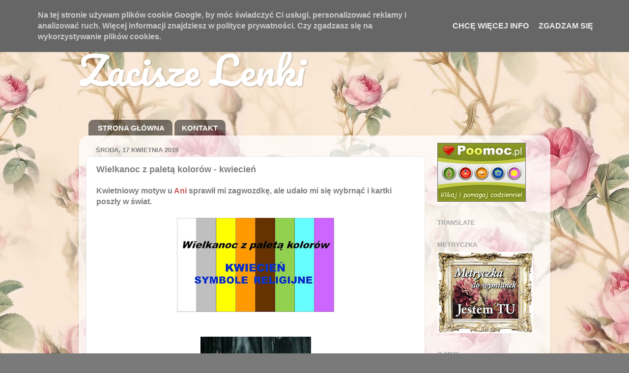

--- FILE ---
content_type: text/html; charset=UTF-8
request_url: https://zaciszelenki.blogspot.com/2019/04/wielkanoc-z-paleta-kolorow-kwiecien.html
body_size: 27208
content:
<!DOCTYPE html>
<html class='v2' dir='ltr' lang='pl' xmlns='http://www.w3.org/1999/xhtml' xmlns:b='http://www.google.com/2005/gml/b' xmlns:data='http://www.google.com/2005/gml/data' xmlns:expr='http://www.google.com/2005/gml/expr'>
<head>
<link href='https://www.blogger.com/static/v1/widgets/335934321-css_bundle_v2.css' rel='stylesheet' type='text/css'/>
<meta content='width=1100' name='viewport'/>
<meta content='text/html; charset=UTF-8' http-equiv='Content-Type'/>
<meta content='blogger' name='generator'/>
<link href='https://zaciszelenki.blogspot.com/favicon.ico' rel='icon' type='image/x-icon'/>
<link href='http://zaciszelenki.blogspot.com/2019/04/wielkanoc-z-paleta-kolorow-kwiecien.html' rel='canonical'/>
<link rel="alternate" type="application/atom+xml" title="Zacisze Lenki - Atom" href="https://zaciszelenki.blogspot.com/feeds/posts/default" />
<link rel="alternate" type="application/rss+xml" title="Zacisze Lenki - RSS" href="https://zaciszelenki.blogspot.com/feeds/posts/default?alt=rss" />
<link rel="service.post" type="application/atom+xml" title="Zacisze Lenki - Atom" href="https://www.blogger.com/feeds/4018960083784677060/posts/default" />

<link rel="alternate" type="application/atom+xml" title="Zacisze Lenki - Atom" href="https://zaciszelenki.blogspot.com/feeds/7583017599172184241/comments/default" />
<!--Can't find substitution for tag [blog.ieCssRetrofitLinks]-->
<link href='https://blogger.googleusercontent.com/img/b/R29vZ2xl/AVvXsEhdzMKnusXheoDQky8wt_we3yotR2kqzGn7wHdOtXqF1jvKD-7SvqRzIKZSJe87jjCcO4Pa_oMmHMRjbVQwweDGNIKsHE8k10nV-AOLW4wDaqOWArDSaisTxnY6GORF1tYesURQIN9Lwb4/s320/kwiecie%25C5%2584.JPG' rel='image_src'/>
<meta content='http://zaciszelenki.blogspot.com/2019/04/wielkanoc-z-paleta-kolorow-kwiecien.html' property='og:url'/>
<meta content='Wielkanoc z paletą kolorów - kwiecień' property='og:title'/>
<meta content='Kwietniowy motyw u  Ani  sprawił mi zagwozdkę, ale udało mi się wybrnąć i kartki poszły w świat.                                            ...' property='og:description'/>
<meta content='https://blogger.googleusercontent.com/img/b/R29vZ2xl/AVvXsEhdzMKnusXheoDQky8wt_we3yotR2kqzGn7wHdOtXqF1jvKD-7SvqRzIKZSJe87jjCcO4Pa_oMmHMRjbVQwweDGNIKsHE8k10nV-AOLW4wDaqOWArDSaisTxnY6GORF1tYesURQIN9Lwb4/w1200-h630-p-k-no-nu/kwiecie%25C5%2584.JPG' property='og:image'/>
<title>Zacisze Lenki: Wielkanoc z paletą kolorów - kwiecień</title>
<style type='text/css'>@font-face{font-family:'Pacifico';font-style:normal;font-weight:400;font-display:swap;src:url(//fonts.gstatic.com/s/pacifico/v23/FwZY7-Qmy14u9lezJ-6K6MmBp0u-zK4.woff2)format('woff2');unicode-range:U+0460-052F,U+1C80-1C8A,U+20B4,U+2DE0-2DFF,U+A640-A69F,U+FE2E-FE2F;}@font-face{font-family:'Pacifico';font-style:normal;font-weight:400;font-display:swap;src:url(//fonts.gstatic.com/s/pacifico/v23/FwZY7-Qmy14u9lezJ-6D6MmBp0u-zK4.woff2)format('woff2');unicode-range:U+0301,U+0400-045F,U+0490-0491,U+04B0-04B1,U+2116;}@font-face{font-family:'Pacifico';font-style:normal;font-weight:400;font-display:swap;src:url(//fonts.gstatic.com/s/pacifico/v23/FwZY7-Qmy14u9lezJ-6I6MmBp0u-zK4.woff2)format('woff2');unicode-range:U+0102-0103,U+0110-0111,U+0128-0129,U+0168-0169,U+01A0-01A1,U+01AF-01B0,U+0300-0301,U+0303-0304,U+0308-0309,U+0323,U+0329,U+1EA0-1EF9,U+20AB;}@font-face{font-family:'Pacifico';font-style:normal;font-weight:400;font-display:swap;src:url(//fonts.gstatic.com/s/pacifico/v23/FwZY7-Qmy14u9lezJ-6J6MmBp0u-zK4.woff2)format('woff2');unicode-range:U+0100-02BA,U+02BD-02C5,U+02C7-02CC,U+02CE-02D7,U+02DD-02FF,U+0304,U+0308,U+0329,U+1D00-1DBF,U+1E00-1E9F,U+1EF2-1EFF,U+2020,U+20A0-20AB,U+20AD-20C0,U+2113,U+2C60-2C7F,U+A720-A7FF;}@font-face{font-family:'Pacifico';font-style:normal;font-weight:400;font-display:swap;src:url(//fonts.gstatic.com/s/pacifico/v23/FwZY7-Qmy14u9lezJ-6H6MmBp0u-.woff2)format('woff2');unicode-range:U+0000-00FF,U+0131,U+0152-0153,U+02BB-02BC,U+02C6,U+02DA,U+02DC,U+0304,U+0308,U+0329,U+2000-206F,U+20AC,U+2122,U+2191,U+2193,U+2212,U+2215,U+FEFF,U+FFFD;}</style>
<style id='page-skin-1' type='text/css'><!--
/*-----------------------------------------------
Blogger Template Style
Name:     Picture Window
Designer: Blogger
URL:      www.blogger.com
----------------------------------------------- */
/* Content
----------------------------------------------- */
body {
font: normal bold 16px Arial, Tahoma, Helvetica, FreeSans, sans-serif;
color: #7d7d7d;
background: #7a7a7a url(https://blogger.googleusercontent.com/img/a/AVvXsEhJfWHUxMIPf_YLfhsoCAhGNdXmzYar34ivwFicxSZ1CrRDWPu99Cet8WFESXZd4c2LP7Yq2e15RRGHQ-lidUrysJVk-Q5OHwTxErLkSSluAque-0671aFtE7V4k-OVf9Kj6Sl8nSFK7OjlxV8FkHgSvGq3hAOo9zODVcRsUOtDrxNiFqijXDKddcSA=s1600) repeat scroll top left;
}
html body .region-inner {
min-width: 0;
max-width: 100%;
width: auto;
}
.content-outer {
font-size: 90%;
}
a:link {
text-decoration:none;
color: #c75656;
}
a:visited {
text-decoration:none;
color: #d78888;
}
a:hover {
text-decoration:underline;
color: #ff606d;
}
.content-outer {
background: transparent none repeat scroll top left;
-moz-border-radius: 0;
-webkit-border-radius: 0;
-goog-ms-border-radius: 0;
border-radius: 0;
-moz-box-shadow: 0 0 0 rgba(0, 0, 0, .15);
-webkit-box-shadow: 0 0 0 rgba(0, 0, 0, .15);
-goog-ms-box-shadow: 0 0 0 rgba(0, 0, 0, .15);
box-shadow: 0 0 0 rgba(0, 0, 0, .15);
margin: 20px auto;
}
.content-inner {
padding: 0;
}
/* Header
----------------------------------------------- */
.header-outer {
background: rgba(122,122,122,0) none repeat-x scroll top left;
_background-image: none;
color: #ffffff;
-moz-border-radius: 0;
-webkit-border-radius: 0;
-goog-ms-border-radius: 0;
border-radius: 0;
}
.Header img, .Header #header-inner {
-moz-border-radius: 0;
-webkit-border-radius: 0;
-goog-ms-border-radius: 0;
border-radius: 0;
}
.header-inner .Header .titlewrapper,
.header-inner .Header .descriptionwrapper {
padding-left: 0;
padding-right: 0;
}
.Header h1 {
font: normal normal 80px Pacifico;
text-shadow: 1px 1px 3px rgba(0, 0, 0, 0.3);
}
.Header h1 a {
color: #ffffff;
}
.Header .description {
font-size: 130%;
}
/* Tabs
----------------------------------------------- */
.tabs-inner {
margin: .5em 20px 0;
padding: 0;
}
.tabs-inner .section {
margin: 0;
}
.tabs-inner .widget ul {
padding: 0;
background: rgba(122,122,122,0) none repeat scroll bottom;
-moz-border-radius: 0;
-webkit-border-radius: 0;
-goog-ms-border-radius: 0;
border-radius: 0;
}
.tabs-inner .widget li {
border: none;
}
.tabs-inner .widget li a {
display: inline-block;
padding: .5em 1em;
margin-right: .25em;
color: #ffffff;
font: normal bold 15px Arial, Tahoma, Helvetica, FreeSans, sans-serif;
-moz-border-radius: 10px 10px 0 0;
-webkit-border-top-left-radius: 10px;
-webkit-border-top-right-radius: 10px;
-goog-ms-border-radius: 10px 10px 0 0;
border-radius: 10px 10px 0 0;
background: transparent url(https://resources.blogblog.com/blogblog/data/1kt/transparent/black50.png) repeat scroll top left;
border-right: 1px solid rgba(122,122,122,0);
}
.tabs-inner .widget li:first-child a {
padding-left: 1.25em;
-moz-border-radius-topleft: 10px;
-moz-border-radius-bottomleft: 0;
-webkit-border-top-left-radius: 10px;
-webkit-border-bottom-left-radius: 0;
-goog-ms-border-top-left-radius: 10px;
-goog-ms-border-bottom-left-radius: 0;
border-top-left-radius: 10px;
border-bottom-left-radius: 0;
}
.tabs-inner .widget li.selected a,
.tabs-inner .widget li a:hover {
position: relative;
z-index: 1;
background: rgba(122,122,122,0) url(https://resources.blogblog.com/blogblog/data/1kt/transparent/white80.png) repeat scroll bottom;
color: #336699;
-moz-box-shadow: 0 0 3px rgba(0, 0, 0, .15);
-webkit-box-shadow: 0 0 3px rgba(0, 0, 0, .15);
-goog-ms-box-shadow: 0 0 3px rgba(0, 0, 0, .15);
box-shadow: 0 0 3px rgba(0, 0, 0, .15);
}
/* Headings
----------------------------------------------- */
h2 {
font: bold normal 13px Arial, Tahoma, Helvetica, FreeSans, sans-serif;
text-transform: uppercase;
color: #a3a3a3;
margin: .5em 0;
}
/* Main
----------------------------------------------- */
.main-outer {
background: transparent url(https://resources.blogblog.com/blogblog/data/1kt/transparent/white80.png) repeat scroll top left;
-moz-border-radius: 20px 20px 0 0;
-webkit-border-top-left-radius: 20px;
-webkit-border-top-right-radius: 20px;
-webkit-border-bottom-left-radius: 0;
-webkit-border-bottom-right-radius: 0;
-goog-ms-border-radius: 20px 20px 0 0;
border-radius: 20px 20px 0 0;
-moz-box-shadow: 0 1px 3px rgba(0, 0, 0, .15);
-webkit-box-shadow: 0 1px 3px rgba(0, 0, 0, .15);
-goog-ms-box-shadow: 0 1px 3px rgba(0, 0, 0, .15);
box-shadow: 0 1px 3px rgba(0, 0, 0, .15);
}
.main-inner {
padding: 15px 20px 20px;
}
.main-inner .column-center-inner {
padding: 0 0;
}
.main-inner .column-left-inner {
padding-left: 0;
}
.main-inner .column-right-inner {
padding-right: 0;
}
/* Posts
----------------------------------------------- */
h3.post-title {
margin: 0;
font: normal bold 18px Arial, Tahoma, Helvetica, FreeSans, sans-serif;
}
.comments h4 {
margin: 1em 0 0;
font: normal bold 18px Arial, Tahoma, Helvetica, FreeSans, sans-serif;
}
.date-header span {
color: #7d7d7d;
}
.post-outer {
background-color: #ffffff;
border: solid 1px #e9e9e9;
-moz-border-radius: 5px;
-webkit-border-radius: 5px;
border-radius: 5px;
-goog-ms-border-radius: 5px;
padding: 15px 20px;
margin: 0 -20px 20px;
}
.post-body {
line-height: 1.4;
font-size: 110%;
position: relative;
}
.post-header {
margin: 0 0 1.5em;
color: #afafaf;
line-height: 1.6;
}
.post-footer {
margin: .5em 0 0;
color: #afafaf;
line-height: 1.6;
}
#blog-pager {
font-size: 140%
}
#comments .comment-author {
padding-top: 1.5em;
border-top: dashed 1px #ccc;
border-top: dashed 1px rgba(128, 128, 128, .5);
background-position: 0 1.5em;
}
#comments .comment-author:first-child {
padding-top: 0;
border-top: none;
}
.avatar-image-container {
margin: .2em 0 0;
}
/* Comments
----------------------------------------------- */
.comments .comments-content .icon.blog-author {
background-repeat: no-repeat;
background-image: url([data-uri]);
}
.comments .comments-content .loadmore a {
border-top: 1px solid #ff606d;
border-bottom: 1px solid #ff606d;
}
.comments .continue {
border-top: 2px solid #ff606d;
}
/* Widgets
----------------------------------------------- */
.widget ul, .widget #ArchiveList ul.flat {
padding: 0;
list-style: none;
}
.widget ul li, .widget #ArchiveList ul.flat li {
border-top: dashed 1px #ccc;
border-top: dashed 1px rgba(128, 128, 128, .5);
}
.widget ul li:first-child, .widget #ArchiveList ul.flat li:first-child {
border-top: none;
}
.widget .post-body ul {
list-style: disc;
}
.widget .post-body ul li {
border: none;
}
/* Footer
----------------------------------------------- */
.footer-outer {
color:#dadada;
background: transparent url(https://resources.blogblog.com/blogblog/data/1kt/transparent/black50.png) repeat scroll top left;
-moz-border-radius: 0 0 20px 20px;
-webkit-border-top-left-radius: 0;
-webkit-border-top-right-radius: 0;
-webkit-border-bottom-left-radius: 20px;
-webkit-border-bottom-right-radius: 20px;
-goog-ms-border-radius: 0 0 20px 20px;
border-radius: 0 0 20px 20px;
-moz-box-shadow: 0 1px 3px rgba(0, 0, 0, .15);
-webkit-box-shadow: 0 1px 3px rgba(0, 0, 0, .15);
-goog-ms-box-shadow: 0 1px 3px rgba(0, 0, 0, .15);
box-shadow: 0 1px 3px rgba(0, 0, 0, .15);
}
.footer-inner {
padding: 10px 20px 20px;
}
.footer-outer a {
color: #f2b2b9;
}
.footer-outer a:visited {
color: #f29c96;
}
.footer-outer a:hover {
color: #ff606d;
}
.footer-outer .widget h2 {
color: #bdbdbd;
}
/* Mobile
----------------------------------------------- */
html body.mobile {
height: auto;
}
html body.mobile {
min-height: 480px;
background-size: 100% auto;
}
.mobile .body-fauxcolumn-outer {
background: transparent none repeat scroll top left;
}
html .mobile .mobile-date-outer, html .mobile .blog-pager {
border-bottom: none;
background: transparent url(https://resources.blogblog.com/blogblog/data/1kt/transparent/white80.png) repeat scroll top left;
margin-bottom: 10px;
}
.mobile .date-outer {
background: transparent url(https://resources.blogblog.com/blogblog/data/1kt/transparent/white80.png) repeat scroll top left;
}
.mobile .header-outer, .mobile .main-outer,
.mobile .post-outer, .mobile .footer-outer {
-moz-border-radius: 0;
-webkit-border-radius: 0;
-goog-ms-border-radius: 0;
border-radius: 0;
}
.mobile .content-outer,
.mobile .main-outer,
.mobile .post-outer {
background: inherit;
border: none;
}
.mobile .content-outer {
font-size: 100%;
}
.mobile-link-button {
background-color: #c75656;
}
.mobile-link-button a:link, .mobile-link-button a:visited {
color: #ffffff;
}
.mobile-index-contents {
color: #7d7d7d;
}
.mobile .tabs-inner .PageList .widget-content {
background: rgba(122,122,122,0) url(https://resources.blogblog.com/blogblog/data/1kt/transparent/white80.png) repeat scroll bottom;
color: #336699;
}
.mobile .tabs-inner .PageList .widget-content .pagelist-arrow {
border-left: 1px solid rgba(122,122,122,0);
}

--></style>
<style id='template-skin-1' type='text/css'><!--
body {
min-width: 960px;
}
.content-outer, .content-fauxcolumn-outer, .region-inner {
min-width: 960px;
max-width: 960px;
_width: 960px;
}
.main-inner .columns {
padding-left: 0;
padding-right: 240px;
}
.main-inner .fauxcolumn-center-outer {
left: 0;
right: 240px;
/* IE6 does not respect left and right together */
_width: expression(this.parentNode.offsetWidth -
parseInt("0") -
parseInt("240px") + 'px');
}
.main-inner .fauxcolumn-left-outer {
width: 0;
}
.main-inner .fauxcolumn-right-outer {
width: 240px;
}
.main-inner .column-left-outer {
width: 0;
right: 100%;
margin-left: -0;
}
.main-inner .column-right-outer {
width: 240px;
margin-right: -240px;
}
#layout {
min-width: 0;
}
#layout .content-outer {
min-width: 0;
width: 800px;
}
#layout .region-inner {
min-width: 0;
width: auto;
}
body#layout div.add_widget {
padding: 8px;
}
body#layout div.add_widget a {
margin-left: 32px;
}
--></style>
<style>
    body {background-image:url(https\:\/\/blogger.googleusercontent.com\/img\/a\/AVvXsEhJfWHUxMIPf_YLfhsoCAhGNdXmzYar34ivwFicxSZ1CrRDWPu99Cet8WFESXZd4c2LP7Yq2e15RRGHQ-lidUrysJVk-Q5OHwTxErLkSSluAque-0671aFtE7V4k-OVf9Kj6Sl8nSFK7OjlxV8FkHgSvGq3hAOo9zODVcRsUOtDrxNiFqijXDKddcSA=s1600);}
    
@media (max-width: 200px) { body {background-image:url(https\:\/\/blogger.googleusercontent.com\/img\/a\/AVvXsEhJfWHUxMIPf_YLfhsoCAhGNdXmzYar34ivwFicxSZ1CrRDWPu99Cet8WFESXZd4c2LP7Yq2e15RRGHQ-lidUrysJVk-Q5OHwTxErLkSSluAque-0671aFtE7V4k-OVf9Kj6Sl8nSFK7OjlxV8FkHgSvGq3hAOo9zODVcRsUOtDrxNiFqijXDKddcSA=w200);}}
@media (max-width: 400px) and (min-width: 201px) { body {background-image:url(https\:\/\/blogger.googleusercontent.com\/img\/a\/AVvXsEhJfWHUxMIPf_YLfhsoCAhGNdXmzYar34ivwFicxSZ1CrRDWPu99Cet8WFESXZd4c2LP7Yq2e15RRGHQ-lidUrysJVk-Q5OHwTxErLkSSluAque-0671aFtE7V4k-OVf9Kj6Sl8nSFK7OjlxV8FkHgSvGq3hAOo9zODVcRsUOtDrxNiFqijXDKddcSA=w400);}}
@media (max-width: 800px) and (min-width: 401px) { body {background-image:url(https\:\/\/blogger.googleusercontent.com\/img\/a\/AVvXsEhJfWHUxMIPf_YLfhsoCAhGNdXmzYar34ivwFicxSZ1CrRDWPu99Cet8WFESXZd4c2LP7Yq2e15RRGHQ-lidUrysJVk-Q5OHwTxErLkSSluAque-0671aFtE7V4k-OVf9Kj6Sl8nSFK7OjlxV8FkHgSvGq3hAOo9zODVcRsUOtDrxNiFqijXDKddcSA=w800);}}
@media (max-width: 1200px) and (min-width: 801px) { body {background-image:url(https\:\/\/blogger.googleusercontent.com\/img\/a\/AVvXsEhJfWHUxMIPf_YLfhsoCAhGNdXmzYar34ivwFicxSZ1CrRDWPu99Cet8WFESXZd4c2LP7Yq2e15RRGHQ-lidUrysJVk-Q5OHwTxErLkSSluAque-0671aFtE7V4k-OVf9Kj6Sl8nSFK7OjlxV8FkHgSvGq3hAOo9zODVcRsUOtDrxNiFqijXDKddcSA=w1200);}}
/* Last tag covers anything over one higher than the previous max-size cap. */
@media (min-width: 1201px) { body {background-image:url(https\:\/\/blogger.googleusercontent.com\/img\/a\/AVvXsEhJfWHUxMIPf_YLfhsoCAhGNdXmzYar34ivwFicxSZ1CrRDWPu99Cet8WFESXZd4c2LP7Yq2e15RRGHQ-lidUrysJVk-Q5OHwTxErLkSSluAque-0671aFtE7V4k-OVf9Kj6Sl8nSFK7OjlxV8FkHgSvGq3hAOo9zODVcRsUOtDrxNiFqijXDKddcSA=w1600);}}
  </style>
<script defer='defer' src='/js/cookiechoices.js'></script>
<script>
//<![CDATA[
document.addEventListener('DOMContentLoaded', function(event) {window.cookieChoices && cookieChoices.showCookieConsentBar && cookieChoices.showCookieConsentBar(
(window.cookieOptions && cookieOptions.msg) || 'Na tej stronie używam plików cookie Google, by móc świadczyć Ci usługi, personalizować reklamy i analizować ruch. Więcej informacji znajdziesz w polityce prywatności. Czy zgadzasz się na wykorzystywanie plików cookies.',
(window.cookieOptions && cookieOptions.close) || 'Zgadzam się',
(window.cookieOptions && cookieOptions.learn) || 'Chcę więcej info',
(window.cookieOptions && cookieOptions.link) || 'https://www.blogger.com/go/blogspot-cookies');
    });
//]]>
  </script><link href='https://www.blogger.com/dyn-css/authorization.css?targetBlogID=4018960083784677060&amp;zx=002243df-d8e5-43aa-80eb-1a73e70a0c01' media='none' onload='if(media!=&#39;all&#39;)media=&#39;all&#39;' rel='stylesheet'/><noscript><link href='https://www.blogger.com/dyn-css/authorization.css?targetBlogID=4018960083784677060&amp;zx=002243df-d8e5-43aa-80eb-1a73e70a0c01' rel='stylesheet'/></noscript>
<meta name='google-adsense-platform-account' content='ca-host-pub-1556223355139109'/>
<meta name='google-adsense-platform-domain' content='blogspot.com'/>

</head>
<body class='loading variant-open'>
<div class='navbar section' id='navbar' name='Pasek nawigacyjny'><div class='widget Navbar' data-version='1' id='Navbar1'><script type="text/javascript">
    function setAttributeOnload(object, attribute, val) {
      if(window.addEventListener) {
        window.addEventListener('load',
          function(){ object[attribute] = val; }, false);
      } else {
        window.attachEvent('onload', function(){ object[attribute] = val; });
      }
    }
  </script>
<div id="navbar-iframe-container"></div>
<script type="text/javascript" src="https://apis.google.com/js/platform.js"></script>
<script type="text/javascript">
      gapi.load("gapi.iframes:gapi.iframes.style.bubble", function() {
        if (gapi.iframes && gapi.iframes.getContext) {
          gapi.iframes.getContext().openChild({
              url: 'https://www.blogger.com/navbar/4018960083784677060?po\x3d7583017599172184241\x26origin\x3dhttps://zaciszelenki.blogspot.com',
              where: document.getElementById("navbar-iframe-container"),
              id: "navbar-iframe"
          });
        }
      });
    </script><script type="text/javascript">
(function() {
var script = document.createElement('script');
script.type = 'text/javascript';
script.src = '//pagead2.googlesyndication.com/pagead/js/google_top_exp.js';
var head = document.getElementsByTagName('head')[0];
if (head) {
head.appendChild(script);
}})();
</script>
</div></div>
<div class='body-fauxcolumns'>
<div class='fauxcolumn-outer body-fauxcolumn-outer'>
<div class='cap-top'>
<div class='cap-left'></div>
<div class='cap-right'></div>
</div>
<div class='fauxborder-left'>
<div class='fauxborder-right'></div>
<div class='fauxcolumn-inner'>
</div>
</div>
<div class='cap-bottom'>
<div class='cap-left'></div>
<div class='cap-right'></div>
</div>
</div>
</div>
<div class='content'>
<div class='content-fauxcolumns'>
<div class='fauxcolumn-outer content-fauxcolumn-outer'>
<div class='cap-top'>
<div class='cap-left'></div>
<div class='cap-right'></div>
</div>
<div class='fauxborder-left'>
<div class='fauxborder-right'></div>
<div class='fauxcolumn-inner'>
</div>
</div>
<div class='cap-bottom'>
<div class='cap-left'></div>
<div class='cap-right'></div>
</div>
</div>
</div>
<div class='content-outer'>
<div class='content-cap-top cap-top'>
<div class='cap-left'></div>
<div class='cap-right'></div>
</div>
<div class='fauxborder-left content-fauxborder-left'>
<div class='fauxborder-right content-fauxborder-right'></div>
<div class='content-inner'>
<header>
<div class='header-outer'>
<div class='header-cap-top cap-top'>
<div class='cap-left'></div>
<div class='cap-right'></div>
</div>
<div class='fauxborder-left header-fauxborder-left'>
<div class='fauxborder-right header-fauxborder-right'></div>
<div class='region-inner header-inner'>
<div class='header section' id='header' name='Nagłówek'><div class='widget Header' data-version='1' id='Header1'>
<div id='header-inner'>
<div class='titlewrapper'>
<h1 class='title'>
<a href='https://zaciszelenki.blogspot.com/'>
Zacisze Lenki
</a>
</h1>
</div>
<div class='descriptionwrapper'>
<p class='description'><span>
</span></p>
</div>
</div>
</div></div>
</div>
</div>
<div class='header-cap-bottom cap-bottom'>
<div class='cap-left'></div>
<div class='cap-right'></div>
</div>
</div>
</header>
<div class='tabs-outer'>
<div class='tabs-cap-top cap-top'>
<div class='cap-left'></div>
<div class='cap-right'></div>
</div>
<div class='fauxborder-left tabs-fauxborder-left'>
<div class='fauxborder-right tabs-fauxborder-right'></div>
<div class='region-inner tabs-inner'>
<div class='tabs section' id='crosscol' name='Wszystkie kolumny'><div class='widget PageList' data-version='1' id='PageList1'>
<h2>Strony</h2>
<div class='widget-content'>
<ul>
<li>
<a href='https://zaciszelenki.blogspot.com/'>STRONA GŁÓWNA</a>
</li>
<li>
<a href='https://zaciszelenki.blogspot.com/p/kontakt.html'>KONTAKT</a>
</li>
</ul>
<div class='clear'></div>
</div>
</div></div>
<div class='tabs no-items section' id='crosscol-overflow' name='Cross-Column 2'></div>
</div>
</div>
<div class='tabs-cap-bottom cap-bottom'>
<div class='cap-left'></div>
<div class='cap-right'></div>
</div>
</div>
<div class='main-outer'>
<div class='main-cap-top cap-top'>
<div class='cap-left'></div>
<div class='cap-right'></div>
</div>
<div class='fauxborder-left main-fauxborder-left'>
<div class='fauxborder-right main-fauxborder-right'></div>
<div class='region-inner main-inner'>
<div class='columns fauxcolumns'>
<div class='fauxcolumn-outer fauxcolumn-center-outer'>
<div class='cap-top'>
<div class='cap-left'></div>
<div class='cap-right'></div>
</div>
<div class='fauxborder-left'>
<div class='fauxborder-right'></div>
<div class='fauxcolumn-inner'>
</div>
</div>
<div class='cap-bottom'>
<div class='cap-left'></div>
<div class='cap-right'></div>
</div>
</div>
<div class='fauxcolumn-outer fauxcolumn-left-outer'>
<div class='cap-top'>
<div class='cap-left'></div>
<div class='cap-right'></div>
</div>
<div class='fauxborder-left'>
<div class='fauxborder-right'></div>
<div class='fauxcolumn-inner'>
</div>
</div>
<div class='cap-bottom'>
<div class='cap-left'></div>
<div class='cap-right'></div>
</div>
</div>
<div class='fauxcolumn-outer fauxcolumn-right-outer'>
<div class='cap-top'>
<div class='cap-left'></div>
<div class='cap-right'></div>
</div>
<div class='fauxborder-left'>
<div class='fauxborder-right'></div>
<div class='fauxcolumn-inner'>
</div>
</div>
<div class='cap-bottom'>
<div class='cap-left'></div>
<div class='cap-right'></div>
</div>
</div>
<!-- corrects IE6 width calculation -->
<div class='columns-inner'>
<div class='column-center-outer'>
<div class='column-center-inner'>
<div class='main section' id='main' name='Główny'><div class='widget Blog' data-version='1' id='Blog1'>
<div class='blog-posts hfeed'>

          <div class="date-outer">
        
<h2 class='date-header'><span>środa, 17 kwietnia 2019</span></h2>

          <div class="date-posts">
        
<div class='post-outer'>
<div class='post hentry uncustomized-post-template' itemprop='blogPost' itemscope='itemscope' itemtype='http://schema.org/BlogPosting'>
<meta content='https://blogger.googleusercontent.com/img/b/R29vZ2xl/AVvXsEhdzMKnusXheoDQky8wt_we3yotR2kqzGn7wHdOtXqF1jvKD-7SvqRzIKZSJe87jjCcO4Pa_oMmHMRjbVQwweDGNIKsHE8k10nV-AOLW4wDaqOWArDSaisTxnY6GORF1tYesURQIN9Lwb4/s320/kwiecie%25C5%2584.JPG' itemprop='image_url'/>
<meta content='4018960083784677060' itemprop='blogId'/>
<meta content='7583017599172184241' itemprop='postId'/>
<a name='7583017599172184241'></a>
<h3 class='post-title entry-title' itemprop='name'>
Wielkanoc z paletą kolorów - kwiecień
</h3>
<div class='post-header'>
<div class='post-header-line-1'></div>
</div>
<div class='post-body entry-content' id='post-body-7583017599172184241' itemprop='description articleBody'>
Kwietniowy motyw u&nbsp;<a href="http://iwanna59.blogspot.com/2019/01/wielkanoc-z-paleta-kolorow.html" target="_blank">Ani</a>&nbsp;sprawił mi zagwozdkę, ale udało mi się wybrnąć i kartki poszły w świat.<br />
<br />
<div class="separator" style="clear: both; text-align: center;">
<a href="https://blogger.googleusercontent.com/img/b/R29vZ2xl/AVvXsEhdzMKnusXheoDQky8wt_we3yotR2kqzGn7wHdOtXqF1jvKD-7SvqRzIKZSJe87jjCcO4Pa_oMmHMRjbVQwweDGNIKsHE8k10nV-AOLW4wDaqOWArDSaisTxnY6GORF1tYesURQIN9Lwb4/s1600/kwiecie%25C5%2584.JPG" imageanchor="1" style="margin-left: 1em; margin-right: 1em;"><img border="0" data-original-height="240" data-original-width="400" height="192" src="https://blogger.googleusercontent.com/img/b/R29vZ2xl/AVvXsEhdzMKnusXheoDQky8wt_we3yotR2kqzGn7wHdOtXqF1jvKD-7SvqRzIKZSJe87jjCcO4Pa_oMmHMRjbVQwweDGNIKsHE8k10nV-AOLW4wDaqOWArDSaisTxnY6GORF1tYesURQIN9Lwb4/s320/kwiecie%25C5%2584.JPG" width="320" /></a></div>
<br />
<br />
<div class="separator" style="clear: both; text-align: center;">
<a href="https://blogger.googleusercontent.com/img/b/R29vZ2xl/AVvXsEgJer4iOLGBsDIOdCgD3Qs8YGG4pdXVh9JIUlhXONnrY7tgSGZZKhxOrRV2Qny1PZlmbmIgh4oMvRlE56BbWsXoDltIQrF_Y2kFz1siLErLqYLhzxiTJj1hPmVmwObQYrrlgvyddzn0DKw/s1600/1.jpg" imageanchor="1" style="margin-left: 1em; margin-right: 1em;"><img border="0" data-original-height="1600" data-original-width="900" height="400" src="https://blogger.googleusercontent.com/img/b/R29vZ2xl/AVvXsEgJer4iOLGBsDIOdCgD3Qs8YGG4pdXVh9JIUlhXONnrY7tgSGZZKhxOrRV2Qny1PZlmbmIgh4oMvRlE56BbWsXoDltIQrF_Y2kFz1siLErLqYLhzxiTJj1hPmVmwObQYrrlgvyddzn0DKw/s400/1.jpg" width="225" /></a></div>
<div class="separator" style="clear: both; text-align: center;">
<br /></div>
<div class="separator" style="clear: both; text-align: center;">
<br /></div>
<div class="separator" style="clear: both; text-align: center;">
<a href="https://blogger.googleusercontent.com/img/b/R29vZ2xl/AVvXsEiKaw4DcOvwKeahZxkYbB4m3JQWPkJ0nGRhaX5NbHlpV_1hOB5NhAjZau5tqKdGncW6IyRccV1rIbQr_aaXgqZq7E4XHdN02CnnrcKj554lsH1g7pBYBFbND0qNUtifaVHIUFVaLeU5RWU/s1600/2.jpg" imageanchor="1" style="margin-left: 1em; margin-right: 1em;"><img border="0" data-original-height="1600" data-original-width="900" height="400" src="https://blogger.googleusercontent.com/img/b/R29vZ2xl/AVvXsEiKaw4DcOvwKeahZxkYbB4m3JQWPkJ0nGRhaX5NbHlpV_1hOB5NhAjZau5tqKdGncW6IyRccV1rIbQr_aaXgqZq7E4XHdN02CnnrcKj554lsH1g7pBYBFbND0qNUtifaVHIUFVaLeU5RWU/s400/2.jpg" width="225" /></a></div>
<div class="separator" style="clear: both; text-align: center;">
<br /></div>
<div class="separator" style="clear: both; text-align: center;">
<br /></div>
<div class="separator" style="clear: both; text-align: center;">
<a href="https://blogger.googleusercontent.com/img/b/R29vZ2xl/AVvXsEjYzZza0hnolKQ_WU5OerqOx6pYKCpJw9nu6VadHseiIAtUewRXgXIj9iSxyk3aNd7cue8hpPwXHYzqU107qnXzpRp71M5tClCaX7Iox-j-jF9yymbjswPOfDWvZH_JJMxQyZqkBtyGMCU/s1600/3.jpg" imageanchor="1" style="margin-left: 1em; margin-right: 1em;"><img border="0" data-original-height="900" data-original-width="1600" height="225" src="https://blogger.googleusercontent.com/img/b/R29vZ2xl/AVvXsEjYzZza0hnolKQ_WU5OerqOx6pYKCpJw9nu6VadHseiIAtUewRXgXIj9iSxyk3aNd7cue8hpPwXHYzqU107qnXzpRp71M5tClCaX7Iox-j-jF9yymbjswPOfDWvZH_JJMxQyZqkBtyGMCU/s400/3.jpg" width="400" /></a></div>
<div class="separator" style="clear: both; text-align: center;">
<br /></div>
<div class="separator" style="clear: both; text-align: center;">
<br /></div>
<div class="separator" style="clear: both; text-align: center;">
<a href="https://blogger.googleusercontent.com/img/b/R29vZ2xl/AVvXsEh4gMO4hIpI6vdJT4BdPK5m3ThCyxMFw2mvZaUjpHEQ3VTke38P0-x69XlOTzEtorAhDmRN9zmYBdo1jvTvpzMNkcgT21vrvIGy1eCZ3bxDboy3jMSmj3-rOVAweFwpwu1fNjm-zsrJPqY/s1600/4.jpg" imageanchor="1" style="margin-left: 1em; margin-right: 1em;"><img border="0" data-original-height="900" data-original-width="1600" height="225" src="https://blogger.googleusercontent.com/img/b/R29vZ2xl/AVvXsEh4gMO4hIpI6vdJT4BdPK5m3ThCyxMFw2mvZaUjpHEQ3VTke38P0-x69XlOTzEtorAhDmRN9zmYBdo1jvTvpzMNkcgT21vrvIGy1eCZ3bxDboy3jMSmj3-rOVAweFwpwu1fNjm-zsrJPqY/s400/4.jpg" width="400" /></a></div>
<div class="separator" style="clear: both; text-align: center;">
<br /></div>
<div class="separator" style="clear: both; text-align: center;">
<br /></div>
<div class="separator" style="clear: both; text-align: center;">
<br /></div>
<div class="separator" style="clear: both; text-align: center;">
<a href="https://blogger.googleusercontent.com/img/b/R29vZ2xl/AVvXsEikR8GxspiW7xH9mjqMJXXLoL2KyHrfG0l3Mwg3-wmx6TblYVVb5txo3S6aY50AlTLCLtVy54pylI6R3-NSmvuLrW4YBAvBWMePGOX2irnSdBVbO1pBVq6XlIjbF36o9wtEhhRyluae-ws/s1600/5.jpg" imageanchor="1" style="margin-left: 1em; margin-right: 1em;"><img border="0" data-original-height="900" data-original-width="1600" height="225" src="https://blogger.googleusercontent.com/img/b/R29vZ2xl/AVvXsEikR8GxspiW7xH9mjqMJXXLoL2KyHrfG0l3Mwg3-wmx6TblYVVb5txo3S6aY50AlTLCLtVy54pylI6R3-NSmvuLrW4YBAvBWMePGOX2irnSdBVbO1pBVq6XlIjbF36o9wtEhhRyluae-ws/s400/5.jpg" width="400" /></a></div>
<div class="separator" style="clear: both; text-align: center;">
<br /></div>
<div class="separator" style="clear: both; text-align: center;">
<br /></div>
<div class="separator" style="clear: both; text-align: center;">
<a href="https://blogger.googleusercontent.com/img/b/R29vZ2xl/AVvXsEgFq6D3OcauVIy7ft60m9t10smUYUhhtoHbr5vekVDEjg6UvG4h8yEmMGNhQ3_2s1mmuZVXuTzvl95bJkJ7f4YExNFev10evL1ajHgAabxUJUUc99Dzl3Hs3QCoRereaqnBtoThEjXmL9k/s1600/6.jpg" imageanchor="1" style="margin-left: 1em; margin-right: 1em;"><img border="0" data-original-height="900" data-original-width="1600" height="225" src="https://blogger.googleusercontent.com/img/b/R29vZ2xl/AVvXsEgFq6D3OcauVIy7ft60m9t10smUYUhhtoHbr5vekVDEjg6UvG4h8yEmMGNhQ3_2s1mmuZVXuTzvl95bJkJ7f4YExNFev10evL1ajHgAabxUJUUc99Dzl3Hs3QCoRereaqnBtoThEjXmL9k/s400/6.jpg" width="400" /></a></div>
<div class="separator" style="clear: both; text-align: center;">
<br /></div>
<div class="separator" style="clear: both; text-align: left;">
<br /></div>
<div class="separator" style="clear: both; text-align: left;">
I jeszcze kolaż (Aniu przepraszam, ale nie potrafię innego):</div>
<div class="separator" style="clear: both; text-align: left;">
<br /></div>
<div class="separator" style="clear: both; text-align: center;">
<a href="https://blogger.googleusercontent.com/img/b/R29vZ2xl/AVvXsEhXpt-7ULQKYJcj7KEzfJ_c5mVAxHDS21WF25jZc2JHX8Eer_5OVLKLidUP6nHOfn3L4ivajLeAjPo7F_0RwT41O6HSoEJ_4koYmCg-Ia7cj0ykUg6WTDJf7n_tAdwi7Op20di8m5PhDmU/s1600/colage.jpg" imageanchor="1" style="margin-left: 1em; margin-right: 1em;"><img border="0" data-original-height="404" data-original-width="404" height="320" src="https://blogger.googleusercontent.com/img/b/R29vZ2xl/AVvXsEhXpt-7ULQKYJcj7KEzfJ_c5mVAxHDS21WF25jZc2JHX8Eer_5OVLKLidUP6nHOfn3L4ivajLeAjPo7F_0RwT41O6HSoEJ_4koYmCg-Ia7cj0ykUg6WTDJf7n_tAdwi7Op20di8m5PhDmU/s320/colage.jpg" width="320" /></a></div>
<div class="separator" style="clear: both; text-align: center;">
<br /></div>
<div class="separator" style="clear: both; text-align: left;">
Bardzo dziękuję za komentarze pod poprzednim postem oraz za Wasze odwiedziny na moim blogu.</div>
<div class="separator" style="clear: both; text-align: left;">
Życzę dobrego przeżycia Triduum Paschalnego. Pozdrawiam serdecznie. - Lenka</div>
<br />
<br />
<br />
<div style='clear: both;'></div>
</div>
<div class='post-footer'>
<div class='post-footer-line post-footer-line-1'>
<span class='post-author vcard'>
Autor:
<span class='fn' itemprop='author' itemscope='itemscope' itemtype='http://schema.org/Person'>
<meta content='https://www.blogger.com/profile/15596792310059002288' itemprop='url'/>
<a class='g-profile' href='https://www.blogger.com/profile/15596792310059002288' rel='author' title='author profile'>
<span itemprop='name'>Zacisze Lenki</span>
</a>
</span>
</span>
<span class='post-timestamp'>
o
<meta content='http://zaciszelenki.blogspot.com/2019/04/wielkanoc-z-paleta-kolorow-kwiecien.html' itemprop='url'/>
<a class='timestamp-link' href='https://zaciszelenki.blogspot.com/2019/04/wielkanoc-z-paleta-kolorow-kwiecien.html' rel='bookmark' title='permanent link'><abbr class='published' itemprop='datePublished' title='2019-04-17T21:32:00+02:00'>21:32</abbr></a>
</span>
<span class='post-comment-link'>
</span>
<span class='post-icons'>
<span class='item-control blog-admin pid-1028500027'>
<a href='https://www.blogger.com/post-edit.g?blogID=4018960083784677060&postID=7583017599172184241&from=pencil' title='Edytuj post'>
<img alt='' class='icon-action' height='18' src='https://resources.blogblog.com/img/icon18_edit_allbkg.gif' width='18'/>
</a>
</span>
</span>
<div class='post-share-buttons goog-inline-block'>
<a class='goog-inline-block share-button sb-email' href='https://www.blogger.com/share-post.g?blogID=4018960083784677060&postID=7583017599172184241&target=email' target='_blank' title='Wyślij pocztą e-mail'><span class='share-button-link-text'>Wyślij pocztą e-mail</span></a><a class='goog-inline-block share-button sb-blog' href='https://www.blogger.com/share-post.g?blogID=4018960083784677060&postID=7583017599172184241&target=blog' onclick='window.open(this.href, "_blank", "height=270,width=475"); return false;' target='_blank' title='Wrzuć na bloga'><span class='share-button-link-text'>Wrzuć na bloga</span></a><a class='goog-inline-block share-button sb-twitter' href='https://www.blogger.com/share-post.g?blogID=4018960083784677060&postID=7583017599172184241&target=twitter' target='_blank' title='Udostępnij w X'><span class='share-button-link-text'>Udostępnij w X</span></a><a class='goog-inline-block share-button sb-facebook' href='https://www.blogger.com/share-post.g?blogID=4018960083784677060&postID=7583017599172184241&target=facebook' onclick='window.open(this.href, "_blank", "height=430,width=640"); return false;' target='_blank' title='Udostępnij w usłudze Facebook'><span class='share-button-link-text'>Udostępnij w usłudze Facebook</span></a><a class='goog-inline-block share-button sb-pinterest' href='https://www.blogger.com/share-post.g?blogID=4018960083784677060&postID=7583017599172184241&target=pinterest' target='_blank' title='Udostępnij w serwisie Pinterest'><span class='share-button-link-text'>Udostępnij w serwisie Pinterest</span></a>
</div>
</div>
<div class='post-footer-line post-footer-line-2'>
<span class='post-labels'>
Etykiety:
<a href='https://zaciszelenki.blogspot.com/search/label/Kartka%20Wielkanoc' rel='tag'>Kartka Wielkanoc</a>
</span>
</div>
<div class='post-footer-line post-footer-line-3'>
<span class='post-location'>
</span>
</div>
</div>
</div>
<div class='comments' id='comments'>
<a name='comments'></a>
<h4>26 komentarzy:</h4>
<div class='comments-content'>
<script async='async' src='' type='text/javascript'></script>
<script type='text/javascript'>
    (function() {
      var items = null;
      var msgs = null;
      var config = {};

// <![CDATA[
      var cursor = null;
      if (items && items.length > 0) {
        cursor = parseInt(items[items.length - 1].timestamp) + 1;
      }

      var bodyFromEntry = function(entry) {
        var text = (entry &&
                    ((entry.content && entry.content.$t) ||
                     (entry.summary && entry.summary.$t))) ||
            '';
        if (entry && entry.gd$extendedProperty) {
          for (var k in entry.gd$extendedProperty) {
            if (entry.gd$extendedProperty[k].name == 'blogger.contentRemoved') {
              return '<span class="deleted-comment">' + text + '</span>';
            }
          }
        }
        return text;
      }

      var parse = function(data) {
        cursor = null;
        var comments = [];
        if (data && data.feed && data.feed.entry) {
          for (var i = 0, entry; entry = data.feed.entry[i]; i++) {
            var comment = {};
            // comment ID, parsed out of the original id format
            var id = /blog-(\d+).post-(\d+)/.exec(entry.id.$t);
            comment.id = id ? id[2] : null;
            comment.body = bodyFromEntry(entry);
            comment.timestamp = Date.parse(entry.published.$t) + '';
            if (entry.author && entry.author.constructor === Array) {
              var auth = entry.author[0];
              if (auth) {
                comment.author = {
                  name: (auth.name ? auth.name.$t : undefined),
                  profileUrl: (auth.uri ? auth.uri.$t : undefined),
                  avatarUrl: (auth.gd$image ? auth.gd$image.src : undefined)
                };
              }
            }
            if (entry.link) {
              if (entry.link[2]) {
                comment.link = comment.permalink = entry.link[2].href;
              }
              if (entry.link[3]) {
                var pid = /.*comments\/default\/(\d+)\?.*/.exec(entry.link[3].href);
                if (pid && pid[1]) {
                  comment.parentId = pid[1];
                }
              }
            }
            comment.deleteclass = 'item-control blog-admin';
            if (entry.gd$extendedProperty) {
              for (var k in entry.gd$extendedProperty) {
                if (entry.gd$extendedProperty[k].name == 'blogger.itemClass') {
                  comment.deleteclass += ' ' + entry.gd$extendedProperty[k].value;
                } else if (entry.gd$extendedProperty[k].name == 'blogger.displayTime') {
                  comment.displayTime = entry.gd$extendedProperty[k].value;
                }
              }
            }
            comments.push(comment);
          }
        }
        return comments;
      };

      var paginator = function(callback) {
        if (hasMore()) {
          var url = config.feed + '?alt=json&v=2&orderby=published&reverse=false&max-results=50';
          if (cursor) {
            url += '&published-min=' + new Date(cursor).toISOString();
          }
          window.bloggercomments = function(data) {
            var parsed = parse(data);
            cursor = parsed.length < 50 ? null
                : parseInt(parsed[parsed.length - 1].timestamp) + 1
            callback(parsed);
            window.bloggercomments = null;
          }
          url += '&callback=bloggercomments';
          var script = document.createElement('script');
          script.type = 'text/javascript';
          script.src = url;
          document.getElementsByTagName('head')[0].appendChild(script);
        }
      };
      var hasMore = function() {
        return !!cursor;
      };
      var getMeta = function(key, comment) {
        if ('iswriter' == key) {
          var matches = !!comment.author
              && comment.author.name == config.authorName
              && comment.author.profileUrl == config.authorUrl;
          return matches ? 'true' : '';
        } else if ('deletelink' == key) {
          return config.baseUri + '/comment/delete/'
               + config.blogId + '/' + comment.id;
        } else if ('deleteclass' == key) {
          return comment.deleteclass;
        }
        return '';
      };

      var replybox = null;
      var replyUrlParts = null;
      var replyParent = undefined;

      var onReply = function(commentId, domId) {
        if (replybox == null) {
          // lazily cache replybox, and adjust to suit this style:
          replybox = document.getElementById('comment-editor');
          if (replybox != null) {
            replybox.height = '250px';
            replybox.style.display = 'block';
            replyUrlParts = replybox.src.split('#');
          }
        }
        if (replybox && (commentId !== replyParent)) {
          replybox.src = '';
          document.getElementById(domId).insertBefore(replybox, null);
          replybox.src = replyUrlParts[0]
              + (commentId ? '&parentID=' + commentId : '')
              + '#' + replyUrlParts[1];
          replyParent = commentId;
        }
      };

      var hash = (window.location.hash || '#').substring(1);
      var startThread, targetComment;
      if (/^comment-form_/.test(hash)) {
        startThread = hash.substring('comment-form_'.length);
      } else if (/^c[0-9]+$/.test(hash)) {
        targetComment = hash.substring(1);
      }

      // Configure commenting API:
      var configJso = {
        'maxDepth': config.maxThreadDepth
      };
      var provider = {
        'id': config.postId,
        'data': items,
        'loadNext': paginator,
        'hasMore': hasMore,
        'getMeta': getMeta,
        'onReply': onReply,
        'rendered': true,
        'initComment': targetComment,
        'initReplyThread': startThread,
        'config': configJso,
        'messages': msgs
      };

      var render = function() {
        if (window.goog && window.goog.comments) {
          var holder = document.getElementById('comment-holder');
          window.goog.comments.render(holder, provider);
        }
      };

      // render now, or queue to render when library loads:
      if (window.goog && window.goog.comments) {
        render();
      } else {
        window.goog = window.goog || {};
        window.goog.comments = window.goog.comments || {};
        window.goog.comments.loadQueue = window.goog.comments.loadQueue || [];
        window.goog.comments.loadQueue.push(render);
      }
    })();
// ]]>
  </script>
<div id='comment-holder'>
<div class="comment-thread toplevel-thread"><ol id="top-ra"><li class="comment" id="c1084017009910873528"><div class="avatar-image-container"><img src="//blogger.googleusercontent.com/img/b/R29vZ2xl/AVvXsEiZ3WiXRtkPkK1uTIAY0JCxFpm-BWPuGijIVQLCGJqKw1vkTvKDEX4UU1j4-kNizGbun5GmSw3Ub8dkBXuNU1a1NLRkMzBhpHnTYs9bz7-gNl8F6P-3Mt8JJjaNkgXFfA/s45-c/ZDJ%C4%98CIE+%2849%29.jpg" alt=""/></div><div class="comment-block"><div class="comment-header"><cite class="user"><a href="https://www.blogger.com/profile/17922886905418719159" rel="nofollow">Wioleta Sadowska </a></cite><span class="icon user "></span><span class="datetime secondary-text"><a rel="nofollow" href="https://zaciszelenki.blogspot.com/2019/04/wielkanoc-z-paleta-kolorow-kwiecien.html?showComment=1555530621443#c1084017009910873528">17 kwietnia 2019 21:50</a></span></div><p class="comment-content">Jakie piękne te kartki :)</p><span class="comment-actions secondary-text"><a class="comment-reply" target="_self" data-comment-id="1084017009910873528">Odpowiedz</a><span class="item-control blog-admin blog-admin pid-165377212"><a target="_self" href="https://www.blogger.com/comment/delete/4018960083784677060/1084017009910873528">Usuń</a></span></span></div><div class="comment-replies"><div id="c1084017009910873528-rt" class="comment-thread inline-thread hidden"><span class="thread-toggle thread-expanded"><span class="thread-arrow"></span><span class="thread-count"><a target="_self">Odpowiedzi</a></span></span><ol id="c1084017009910873528-ra" class="thread-chrome thread-expanded"><div></div><div id="c1084017009910873528-continue" class="continue"><a class="comment-reply" target="_self" data-comment-id="1084017009910873528">Odpowiedz</a></div></ol></div></div><div class="comment-replybox-single" id="c1084017009910873528-ce"></div></li><li class="comment" id="c1095472556800114482"><div class="avatar-image-container"><img src="//www.blogger.com/img/blogger_logo_round_35.png" alt=""/></div><div class="comment-block"><div class="comment-header"><cite class="user"><a href="https://www.blogger.com/profile/07719734151135802857" rel="nofollow">micia Marzena P</a></cite><span class="icon user "></span><span class="datetime secondary-text"><a rel="nofollow" href="https://zaciszelenki.blogspot.com/2019/04/wielkanoc-z-paleta-kolorow-kwiecien.html?showComment=1555530943537#c1095472556800114482">17 kwietnia 2019 21:55</a></span></div><p class="comment-content">Alinko bardzo dziękuję za prześliczną kartkę i życzenia.<br>Bardzo mnie zaskoczyła kartka imieninowa.<br>Lubię stare kino nastrojowe retro.<br>Dziękuję 😁😁😁 i pozdrawiam serdecznie 😊 😊</p><span class="comment-actions secondary-text"><a class="comment-reply" target="_self" data-comment-id="1095472556800114482">Odpowiedz</a><span class="item-control blog-admin blog-admin pid-1900837285"><a target="_self" href="https://www.blogger.com/comment/delete/4018960083784677060/1095472556800114482">Usuń</a></span></span></div><div class="comment-replies"><div id="c1095472556800114482-rt" class="comment-thread inline-thread hidden"><span class="thread-toggle thread-expanded"><span class="thread-arrow"></span><span class="thread-count"><a target="_self">Odpowiedzi</a></span></span><ol id="c1095472556800114482-ra" class="thread-chrome thread-expanded"><div></div><div id="c1095472556800114482-continue" class="continue"><a class="comment-reply" target="_self" data-comment-id="1095472556800114482">Odpowiedz</a></div></ol></div></div><div class="comment-replybox-single" id="c1095472556800114482-ce"></div></li><li class="comment" id="c7101775749032773145"><div class="avatar-image-container"><img src="//blogger.googleusercontent.com/img/b/R29vZ2xl/AVvXsEg4Iri8yO3nshyLYgIrVGsWFv_HgQw-aluVQl3gOc4SiWzhFdi3FJ8XFus3pptvkOLivcCcfaSfB2Mrp1mTp6cv3P2b6x_-ccCCSnmYmxCmqGy3Ojt55qK6Dn8yACMbMw/s45-c/2.jpg" alt=""/></div><div class="comment-block"><div class="comment-header"><cite class="user"><a href="https://www.blogger.com/profile/09522387009390641870" rel="nofollow"> Pola</a></cite><span class="icon user "></span><span class="datetime secondary-text"><a rel="nofollow" href="https://zaciszelenki.blogspot.com/2019/04/wielkanoc-z-paleta-kolorow-kwiecien.html?showComment=1555531421134#c7101775749032773145">17 kwietnia 2019 22:03</a></span></div><p class="comment-content">Oj,oj, oj! Jakie piękne karteczki! A kolor na wiosnę to fantastyczny pomysł, bo wiosna kolorami wybucha... Pozdrawiam ciepło Lenko- Pola :)</p><span class="comment-actions secondary-text"><a class="comment-reply" target="_self" data-comment-id="7101775749032773145">Odpowiedz</a><span class="item-control blog-admin blog-admin pid-1361347343"><a target="_self" href="https://www.blogger.com/comment/delete/4018960083784677060/7101775749032773145">Usuń</a></span></span></div><div class="comment-replies"><div id="c7101775749032773145-rt" class="comment-thread inline-thread hidden"><span class="thread-toggle thread-expanded"><span class="thread-arrow"></span><span class="thread-count"><a target="_self">Odpowiedzi</a></span></span><ol id="c7101775749032773145-ra" class="thread-chrome thread-expanded"><div></div><div id="c7101775749032773145-continue" class="continue"><a class="comment-reply" target="_self" data-comment-id="7101775749032773145">Odpowiedz</a></div></ol></div></div><div class="comment-replybox-single" id="c7101775749032773145-ce"></div></li><li class="comment" id="c792363341274882844"><div class="avatar-image-container"><img src="//blogger.googleusercontent.com/img/b/R29vZ2xl/AVvXsEilX7urVd7cTle_n-3drS804oOrP7_-9cyd0Jqee8iflgx8JxtPwKIG-l-DB1eoBGd4Ueg1pYfLeiXgMpfnGK82GD77IEvI-jOpA4d11tPhqhpY4ZEpbLyBy7soqS2K2Q/s45-c/P1000767.JPG" alt=""/></div><div class="comment-block"><div class="comment-header"><cite class="user"><a href="https://www.blogger.com/profile/17021337927084256040" rel="nofollow">nawanna</a></cite><span class="icon user "></span><span class="datetime secondary-text"><a rel="nofollow" href="https://zaciszelenki.blogspot.com/2019/04/wielkanoc-z-paleta-kolorow-kwiecien.html?showComment=1555535438285#c792363341274882844">17 kwietnia 2019 23:10</a></span></div><p class="comment-content">Śliczne karteczki przygotowałaś!<br>Dziękuję za kartkę i życzenia i pozdrawiam cieplutko:)</p><span class="comment-actions secondary-text"><a class="comment-reply" target="_self" data-comment-id="792363341274882844">Odpowiedz</a><span class="item-control blog-admin blog-admin pid-1764564712"><a target="_self" href="https://www.blogger.com/comment/delete/4018960083784677060/792363341274882844">Usuń</a></span></span></div><div class="comment-replies"><div id="c792363341274882844-rt" class="comment-thread inline-thread hidden"><span class="thread-toggle thread-expanded"><span class="thread-arrow"></span><span class="thread-count"><a target="_self">Odpowiedzi</a></span></span><ol id="c792363341274882844-ra" class="thread-chrome thread-expanded"><div></div><div id="c792363341274882844-continue" class="continue"><a class="comment-reply" target="_self" data-comment-id="792363341274882844">Odpowiedz</a></div></ol></div></div><div class="comment-replybox-single" id="c792363341274882844-ce"></div></li><li class="comment" id="c3676067248513777760"><div class="avatar-image-container"><img src="//blogger.googleusercontent.com/img/b/R29vZ2xl/AVvXsEgQ5qKhEZqt7tSxQy3OXzaPSEiQxdJGS8DAjLmFfVh5iKvx5Eh_cBDAs_iqzJk3DOiFpLoZjPpPfxB4zyTWaL8pfvjYZNvoRZpXPRvUIsHsB9I_8fZy99hjWceOUzVJ3FA/s45-c/IMG_9340.JPG" alt=""/></div><div class="comment-block"><div class="comment-header"><cite class="user"><a href="https://www.blogger.com/profile/08215006006727165117" rel="nofollow">renia</a></cite><span class="icon user "></span><span class="datetime secondary-text"><a rel="nofollow" href="https://zaciszelenki.blogspot.com/2019/04/wielkanoc-z-paleta-kolorow-kwiecien.html?showComment=1555563358436#c3676067248513777760">18 kwietnia 2019 06:55</a></span></div><p class="comment-content">śliczne :)<br>pozdrawiam serdecznie:)</p><span class="comment-actions secondary-text"><a class="comment-reply" target="_self" data-comment-id="3676067248513777760">Odpowiedz</a><span class="item-control blog-admin blog-admin pid-2016327554"><a target="_self" href="https://www.blogger.com/comment/delete/4018960083784677060/3676067248513777760">Usuń</a></span></span></div><div class="comment-replies"><div id="c3676067248513777760-rt" class="comment-thread inline-thread hidden"><span class="thread-toggle thread-expanded"><span class="thread-arrow"></span><span class="thread-count"><a target="_self">Odpowiedzi</a></span></span><ol id="c3676067248513777760-ra" class="thread-chrome thread-expanded"><div></div><div id="c3676067248513777760-continue" class="continue"><a class="comment-reply" target="_self" data-comment-id="3676067248513777760">Odpowiedz</a></div></ol></div></div><div class="comment-replybox-single" id="c3676067248513777760-ce"></div></li><li class="comment" id="c2768325182785222532"><div class="avatar-image-container"><img src="//blogger.googleusercontent.com/img/b/R29vZ2xl/AVvXsEg0yQtI3NBMJTzlPDvwgdwt49kKjFKShh16bOOevazRF6GRltN08R3nkdTEKwE_iSk4TkuI2Ee_Ffbgh9oZHwcUo58RZjZ-y0envDOKEkk8MTv-RzLw82MwTvbL0ZXCbQ/s45-c/WP_20160824_13_10_02_Pro.jpg" alt=""/></div><div class="comment-block"><div class="comment-header"><cite class="user"><a href="https://www.blogger.com/profile/02719060170441032630" rel="nofollow">Anna Iwańska </a></cite><span class="icon user "></span><span class="datetime secondary-text"><a rel="nofollow" href="https://zaciszelenki.blogspot.com/2019/04/wielkanoc-z-paleta-kolorow-kwiecien.html?showComment=1555566281607#c2768325182785222532">18 kwietnia 2019 07:44</a></span></div><p class="comment-content">Madziu cudne są te kartki a grafika bardzo mi się podoba. Lubie takie monochromatyczne prace.<br>Pozdrawiam i dziękuje za udział w zabawie. </p><span class="comment-actions secondary-text"><a class="comment-reply" target="_self" data-comment-id="2768325182785222532">Odpowiedz</a><span class="item-control blog-admin blog-admin pid-1117392370"><a target="_self" href="https://www.blogger.com/comment/delete/4018960083784677060/2768325182785222532">Usuń</a></span></span></div><div class="comment-replies"><div id="c2768325182785222532-rt" class="comment-thread inline-thread hidden"><span class="thread-toggle thread-expanded"><span class="thread-arrow"></span><span class="thread-count"><a target="_self">Odpowiedzi</a></span></span><ol id="c2768325182785222532-ra" class="thread-chrome thread-expanded"><div></div><div id="c2768325182785222532-continue" class="continue"><a class="comment-reply" target="_self" data-comment-id="2768325182785222532">Odpowiedz</a></div></ol></div></div><div class="comment-replybox-single" id="c2768325182785222532-ce"></div></li><li class="comment" id="c548929287441018097"><div class="avatar-image-container"><img src="//blogger.googleusercontent.com/img/b/R29vZ2xl/AVvXsEhZ5wLZSXNLcNwekeuSguoHmb5RoE2VulHnWPkooFAKOmSn0r0oCL23LfHgbrkah1bh2LL-b59r8HZbGbY0vrkewnTiK6TntA5_8XOGYY4DluHJs-_4J_5HwzZFHHCWJw/s45-c/2020-04-27+11.10.21.jpg" alt=""/></div><div class="comment-block"><div class="comment-header"><cite class="user"><a href="https://www.blogger.com/profile/13399197400070415037" rel="nofollow">BasiaW</a></cite><span class="icon user "></span><span class="datetime secondary-text"><a rel="nofollow" href="https://zaciszelenki.blogspot.com/2019/04/wielkanoc-z-paleta-kolorow-kwiecien.html?showComment=1555566297870#c548929287441018097">18 kwietnia 2019 07:44</a></span></div><p class="comment-content">Lenko, bardzo serdecznie dziękuję Ci za piękne życzenia i karteczkę. Tobie również życzę Bożego błogosławieństwa od Zmartwychwstałego. Niech te święta opromienia prawdziwa radość.</p><span class="comment-actions secondary-text"><a class="comment-reply" target="_self" data-comment-id="548929287441018097">Odpowiedz</a><span class="item-control blog-admin blog-admin pid-1781776"><a target="_self" href="https://www.blogger.com/comment/delete/4018960083784677060/548929287441018097">Usuń</a></span></span></div><div class="comment-replies"><div id="c548929287441018097-rt" class="comment-thread inline-thread hidden"><span class="thread-toggle thread-expanded"><span class="thread-arrow"></span><span class="thread-count"><a target="_self">Odpowiedzi</a></span></span><ol id="c548929287441018097-ra" class="thread-chrome thread-expanded"><div></div><div id="c548929287441018097-continue" class="continue"><a class="comment-reply" target="_self" data-comment-id="548929287441018097">Odpowiedz</a></div></ol></div></div><div class="comment-replybox-single" id="c548929287441018097-ce"></div></li><li class="comment" id="c3419889752190543681"><div class="avatar-image-container"><img src="//blogger.googleusercontent.com/img/b/R29vZ2xl/AVvXsEhJO9vQAbFH9urUIgPOvVf2W5e25gCRh2EeAtYWetvjS8fc6ktXzeB5Ko_raiPyaJYRmpRBy49X8tAQII2FqJSL8C8TdrPn2XLG_QtDxAcwAAidI2pcMbzVqG7ckEiWdmo/s45-c/DSCF2212.JPG" alt=""/></div><div class="comment-block"><div class="comment-header"><cite class="user"><a href="https://www.blogger.com/profile/05854783410234163054" rel="nofollow">Karinas Paradies</a></cite><span class="icon user "></span><span class="datetime secondary-text"><a rel="nofollow" href="https://zaciszelenki.blogspot.com/2019/04/wielkanoc-z-paleta-kolorow-kwiecien.html?showComment=1555566647055#c3419889752190543681">18 kwietnia 2019 07:50</a></span></div><p class="comment-content">piekne sa te kartki, cudowne:)<br>Pozdrawiam cieplo<br></p><span class="comment-actions secondary-text"><a class="comment-reply" target="_self" data-comment-id="3419889752190543681">Odpowiedz</a><span class="item-control blog-admin blog-admin pid-1143690850"><a target="_self" href="https://www.blogger.com/comment/delete/4018960083784677060/3419889752190543681">Usuń</a></span></span></div><div class="comment-replies"><div id="c3419889752190543681-rt" class="comment-thread inline-thread hidden"><span class="thread-toggle thread-expanded"><span class="thread-arrow"></span><span class="thread-count"><a target="_self">Odpowiedzi</a></span></span><ol id="c3419889752190543681-ra" class="thread-chrome thread-expanded"><div></div><div id="c3419889752190543681-continue" class="continue"><a class="comment-reply" target="_self" data-comment-id="3419889752190543681">Odpowiedz</a></div></ol></div></div><div class="comment-replybox-single" id="c3419889752190543681-ce"></div></li><li class="comment" id="c8372691514865140405"><div class="avatar-image-container"><img src="//blogger.googleusercontent.com/img/b/R29vZ2xl/AVvXsEhLN9GoXRD3Xu0YiBeplYFYw1BxHoqXnYjT9X-5-dJNdXOFGK9CLlmUmvjxYuf1h-d_LAwe9xRZwya_jBccL6RCxedoMyfscfmORVkIMMCTT4MOQuyawGwNJdVG0ZsEZ14/s45-c/jam.jpg" alt=""/></div><div class="comment-block"><div class="comment-header"><cite class="user"><a href="https://www.blogger.com/profile/12611841495182708601" rel="nofollow">Aga</a></cite><span class="icon user "></span><span class="datetime secondary-text"><a rel="nofollow" href="https://zaciszelenki.blogspot.com/2019/04/wielkanoc-z-paleta-kolorow-kwiecien.html?showComment=1555568259520#c8372691514865140405">18 kwietnia 2019 08:17</a></span></div><p class="comment-content">Miekne są te twoje kartki. Skromne ale bardzo wymowne. </p><span class="comment-actions secondary-text"><a class="comment-reply" target="_self" data-comment-id="8372691514865140405">Odpowiedz</a><span class="item-control blog-admin blog-admin pid-1412548983"><a target="_self" href="https://www.blogger.com/comment/delete/4018960083784677060/8372691514865140405">Usuń</a></span></span></div><div class="comment-replies"><div id="c8372691514865140405-rt" class="comment-thread inline-thread hidden"><span class="thread-toggle thread-expanded"><span class="thread-arrow"></span><span class="thread-count"><a target="_self">Odpowiedzi</a></span></span><ol id="c8372691514865140405-ra" class="thread-chrome thread-expanded"><div></div><div id="c8372691514865140405-continue" class="continue"><a class="comment-reply" target="_self" data-comment-id="8372691514865140405">Odpowiedz</a></div></ol></div></div><div class="comment-replybox-single" id="c8372691514865140405-ce"></div></li><li class="comment" id="c8188125949364938557"><div class="avatar-image-container"><img src="//blogger.googleusercontent.com/img/b/R29vZ2xl/AVvXsEjvXTaiEcjwDieVOB4B8lCbS57SKBKF5b2FkFPGq7gb5iq2RGUUHvVyTRViZ63LwmtQmsPg1RRvEYdlKsHrIvluO1_gAn0_BTx730KGswQI66oDewXLH__OQ_M-NBxAEA/s45-c/DSC03854post.jpg" alt=""/></div><div class="comment-block"><div class="comment-header"><cite class="user"><a href="https://www.blogger.com/profile/06683297877237737850" rel="nofollow">Ewa Gawlik</a></cite><span class="icon user "></span><span class="datetime secondary-text"><a rel="nofollow" href="https://zaciszelenki.blogspot.com/2019/04/wielkanoc-z-paleta-kolorow-kwiecien.html?showComment=1555574010488#c8188125949364938557">18 kwietnia 2019 09:53</a></span></div><p class="comment-content">Super kartki! Świetnie poradziłaś sobie z tematem wyzwania :)</p><span class="comment-actions secondary-text"><a class="comment-reply" target="_self" data-comment-id="8188125949364938557">Odpowiedz</a><span class="item-control blog-admin blog-admin pid-102232986"><a target="_self" href="https://www.blogger.com/comment/delete/4018960083784677060/8188125949364938557">Usuń</a></span></span></div><div class="comment-replies"><div id="c8188125949364938557-rt" class="comment-thread inline-thread hidden"><span class="thread-toggle thread-expanded"><span class="thread-arrow"></span><span class="thread-count"><a target="_self">Odpowiedzi</a></span></span><ol id="c8188125949364938557-ra" class="thread-chrome thread-expanded"><div></div><div id="c8188125949364938557-continue" class="continue"><a class="comment-reply" target="_self" data-comment-id="8188125949364938557">Odpowiedz</a></div></ol></div></div><div class="comment-replybox-single" id="c8188125949364938557-ce"></div></li><li class="comment" id="c4660982821296582820"><div class="avatar-image-container"><img src="//blogger.googleusercontent.com/img/b/R29vZ2xl/AVvXsEhVY4RZfGvYP9Wu8onSCmA5HTaZ6a2WnxkLOK1FvpgpeZ0Jfj2rIve5xadPy8snoGcpEt6UyMBWjq6XYV3fFyMrkVuFUfYap6wP8iO30fMfCb_T7DnCiQbkV-TqbCMS6cs/s45-c/Mafda+W%C4%99dzik-+Craftfanka.jpg" alt=""/></div><div class="comment-block"><div class="comment-header"><cite class="user"><a href="https://www.blogger.com/profile/16028103441008863128" rel="nofollow">Craftfanka</a></cite><span class="icon user "></span><span class="datetime secondary-text"><a rel="nofollow" href="https://zaciszelenki.blogspot.com/2019/04/wielkanoc-z-paleta-kolorow-kwiecien.html?showComment=1555579554472#c4660982821296582820">18 kwietnia 2019 11:25</a></span></div><p class="comment-content">Karteczki wyszły ślicznie:)</p><span class="comment-actions secondary-text"><a class="comment-reply" target="_self" data-comment-id="4660982821296582820">Odpowiedz</a><span class="item-control blog-admin blog-admin pid-879198662"><a target="_self" href="https://www.blogger.com/comment/delete/4018960083784677060/4660982821296582820">Usuń</a></span></span></div><div class="comment-replies"><div id="c4660982821296582820-rt" class="comment-thread inline-thread hidden"><span class="thread-toggle thread-expanded"><span class="thread-arrow"></span><span class="thread-count"><a target="_self">Odpowiedzi</a></span></span><ol id="c4660982821296582820-ra" class="thread-chrome thread-expanded"><div></div><div id="c4660982821296582820-continue" class="continue"><a class="comment-reply" target="_self" data-comment-id="4660982821296582820">Odpowiedz</a></div></ol></div></div><div class="comment-replybox-single" id="c4660982821296582820-ce"></div></li><li class="comment" id="c824139252767261312"><div class="avatar-image-container"><img src="//blogger.googleusercontent.com/img/b/R29vZ2xl/AVvXsEjpk9vrWTIu-uiZkmzCpkjR2PCuyFOheVTnXLRp5bFPlsrpwEdPdK_Dk8U7IuGCzO4m4OFZELK453uAsmYFXjRmTvbluS2_82jbnkJkODCrzrT75gEnNwrU5IcPDMDp0w/s45-c/photo.jpg" alt=""/></div><div class="comment-block"><div class="comment-header"><cite class="user"><a href="https://www.blogger.com/profile/06872422232738005600" rel="nofollow">Maryla</a></cite><span class="icon user "></span><span class="datetime secondary-text"><a rel="nofollow" href="https://zaciszelenki.blogspot.com/2019/04/wielkanoc-z-paleta-kolorow-kwiecien.html?showComment=1555586277689#c824139252767261312">18 kwietnia 2019 13:17</a></span></div><p class="comment-content">Kartki bardzo ładne,takie stonowane,są świetne :)<br>Pozdrawiam serdecznie.</p><span class="comment-actions secondary-text"><a class="comment-reply" target="_self" data-comment-id="824139252767261312">Odpowiedz</a><span class="item-control blog-admin blog-admin pid-369588283"><a target="_self" href="https://www.blogger.com/comment/delete/4018960083784677060/824139252767261312">Usuń</a></span></span></div><div class="comment-replies"><div id="c824139252767261312-rt" class="comment-thread inline-thread hidden"><span class="thread-toggle thread-expanded"><span class="thread-arrow"></span><span class="thread-count"><a target="_self">Odpowiedzi</a></span></span><ol id="c824139252767261312-ra" class="thread-chrome thread-expanded"><div></div><div id="c824139252767261312-continue" class="continue"><a class="comment-reply" target="_self" data-comment-id="824139252767261312">Odpowiedz</a></div></ol></div></div><div class="comment-replybox-single" id="c824139252767261312-ce"></div></li><li class="comment" id="c6447581994540739056"><div class="avatar-image-container"><img src="//blogger.googleusercontent.com/img/b/R29vZ2xl/AVvXsEjQb4SEUbCRrJfiPL76DNBtBaG7y7Qp-oFwKCHV_ThcGx0wZr6CPFvQY-8KIX8IQJMT7-YSVhD0qnKsosYxromTRz1ofB3D4ljkBlgtb5GceCaQPqQp2VEw2bocfH9-0iU/s45-c/2.jpg" alt=""/></div><div class="comment-block"><div class="comment-header"><cite class="user"><a href="https://www.blogger.com/profile/01680753272621289532" rel="nofollow">Kinga K.</a></cite><span class="icon user "></span><span class="datetime secondary-text"><a rel="nofollow" href="https://zaciszelenki.blogspot.com/2019/04/wielkanoc-z-paleta-kolorow-kwiecien.html?showComment=1555595267813#c6447581994540739056">18 kwietnia 2019 15:47</a></span></div><p class="comment-content">Sliczne &#10084;</p><span class="comment-actions secondary-text"><a class="comment-reply" target="_self" data-comment-id="6447581994540739056">Odpowiedz</a><span class="item-control blog-admin blog-admin pid-456998759"><a target="_self" href="https://www.blogger.com/comment/delete/4018960083784677060/6447581994540739056">Usuń</a></span></span></div><div class="comment-replies"><div id="c6447581994540739056-rt" class="comment-thread inline-thread hidden"><span class="thread-toggle thread-expanded"><span class="thread-arrow"></span><span class="thread-count"><a target="_self">Odpowiedzi</a></span></span><ol id="c6447581994540739056-ra" class="thread-chrome thread-expanded"><div></div><div id="c6447581994540739056-continue" class="continue"><a class="comment-reply" target="_self" data-comment-id="6447581994540739056">Odpowiedz</a></div></ol></div></div><div class="comment-replybox-single" id="c6447581994540739056-ce"></div></li><li class="comment" id="c6685421563351743968"><div class="avatar-image-container"><img src="//blogger.googleusercontent.com/img/b/R29vZ2xl/AVvXsEjfWJ3-7i5bkw9xxDuvR2JwwvjR8bbMuMb34O55406YERY1lENE2nyKSi0ScfN84_25nIq854_4kwf9fE5CC4ZfvC28FsY6z0Ycw3HJEnxxtC8I0Q52vcY_QdRLMMmlDCg/s45-c/logo.png" alt=""/></div><div class="comment-block"><div class="comment-header"><cite class="user"><a href="https://www.blogger.com/profile/06388273572440775083" rel="nofollow">Agnieszka Kaniuk</a></cite><span class="icon user "></span><span class="datetime secondary-text"><a rel="nofollow" href="https://zaciszelenki.blogspot.com/2019/04/wielkanoc-z-paleta-kolorow-kwiecien.html?showComment=1555595349110#c6685421563351743968">18 kwietnia 2019 15:49</a></span></div><p class="comment-content">Kiedy, patrzę na te karteczki, jestem bardzo poruszona. Dziękuję za to wzruszenie. 😊 </p><span class="comment-actions secondary-text"><a class="comment-reply" target="_self" data-comment-id="6685421563351743968">Odpowiedz</a><span class="item-control blog-admin blog-admin pid-759491493"><a target="_self" href="https://www.blogger.com/comment/delete/4018960083784677060/6685421563351743968">Usuń</a></span></span></div><div class="comment-replies"><div id="c6685421563351743968-rt" class="comment-thread inline-thread hidden"><span class="thread-toggle thread-expanded"><span class="thread-arrow"></span><span class="thread-count"><a target="_self">Odpowiedzi</a></span></span><ol id="c6685421563351743968-ra" class="thread-chrome thread-expanded"><div></div><div id="c6685421563351743968-continue" class="continue"><a class="comment-reply" target="_self" data-comment-id="6685421563351743968">Odpowiedz</a></div></ol></div></div><div class="comment-replybox-single" id="c6685421563351743968-ce"></div></li><li class="comment" id="c4928186075516225042"><div class="avatar-image-container"><img src="//blogger.googleusercontent.com/img/b/R29vZ2xl/AVvXsEipPlVJrCRLVewWUuJsQQdB51drTs-Ck3dCDoFWDonHR7HnPCIXbswf8IB1lLS02IZI5He-kZ6l8jKA2QjF8Y1MQnhRNSYFS00mEoSEpwKO6JI5x-YpuTjDRfXPf-138Sw/s45-c/20130928_114528+%281%29.jpg" alt=""/></div><div class="comment-block"><div class="comment-header"><cite class="user"><a href="https://www.blogger.com/profile/09151078521293564827" rel="nofollow">aga-craft</a></cite><span class="icon user "></span><span class="datetime secondary-text"><a rel="nofollow" href="https://zaciszelenki.blogspot.com/2019/04/wielkanoc-z-paleta-kolorow-kwiecien.html?showComment=1555599945745#c4928186075516225042">18 kwietnia 2019 17:05</a></span></div><p class="comment-content">Piękne karteczki :) radosnej Wielkanocy :)</p><span class="comment-actions secondary-text"><a class="comment-reply" target="_self" data-comment-id="4928186075516225042">Odpowiedz</a><span class="item-control blog-admin blog-admin pid-481025659"><a target="_self" href="https://www.blogger.com/comment/delete/4018960083784677060/4928186075516225042">Usuń</a></span></span></div><div class="comment-replies"><div id="c4928186075516225042-rt" class="comment-thread inline-thread hidden"><span class="thread-toggle thread-expanded"><span class="thread-arrow"></span><span class="thread-count"><a target="_self">Odpowiedzi</a></span></span><ol id="c4928186075516225042-ra" class="thread-chrome thread-expanded"><div></div><div id="c4928186075516225042-continue" class="continue"><a class="comment-reply" target="_self" data-comment-id="4928186075516225042">Odpowiedz</a></div></ol></div></div><div class="comment-replybox-single" id="c4928186075516225042-ce"></div></li><li class="comment" id="c1136714950440912993"><div class="avatar-image-container"><img src="//blogger.googleusercontent.com/img/b/R29vZ2xl/AVvXsEgsB8v6-SYl32NIO7NbbS7AmWhbVAWoLWYgkq5ytH6vnKockjEt6_sapDVdjuqkw7iJIj2F6OfvaQtCRL9yHvtdf9cPdt5SqIG4jiDncgyITu9zUgqaYYIhJ83_KHLk/s45-c/1.jpg" alt=""/></div><div class="comment-block"><div class="comment-header"><cite class="user"><a href="https://www.blogger.com/profile/16574812682096860204" rel="nofollow">Atelier Marysi</a></cite><span class="icon user "></span><span class="datetime secondary-text"><a rel="nofollow" href="https://zaciszelenki.blogspot.com/2019/04/wielkanoc-z-paleta-kolorow-kwiecien.html?showComment=1555600770139#c1136714950440912993">18 kwietnia 2019 17:19</a></span></div><p class="comment-content">Piękne karteczki. Radosnych Świąt , wesołego Alleluja !!! <br></p><span class="comment-actions secondary-text"><a class="comment-reply" target="_self" data-comment-id="1136714950440912993">Odpowiedz</a><span class="item-control blog-admin blog-admin pid-1499848819"><a target="_self" href="https://www.blogger.com/comment/delete/4018960083784677060/1136714950440912993">Usuń</a></span></span></div><div class="comment-replies"><div id="c1136714950440912993-rt" class="comment-thread inline-thread hidden"><span class="thread-toggle thread-expanded"><span class="thread-arrow"></span><span class="thread-count"><a target="_self">Odpowiedzi</a></span></span><ol id="c1136714950440912993-ra" class="thread-chrome thread-expanded"><div></div><div id="c1136714950440912993-continue" class="continue"><a class="comment-reply" target="_self" data-comment-id="1136714950440912993">Odpowiedz</a></div></ol></div></div><div class="comment-replybox-single" id="c1136714950440912993-ce"></div></li><li class="comment" id="c5299785512949112088"><div class="avatar-image-container"><img src="//4.bp.blogspot.com/-WFU9Vag-aNs/YeG6d7jR6xI/AAAAAAAARIY/jn0ZzBNLzQEfEbDxgIidp3H-V_JckwwewCK4BGAYYCw/s35/IMG-20210503-WA0010-crop.jpg" alt=""/></div><div class="comment-block"><div class="comment-header"><cite class="user"><a href="https://www.blogger.com/profile/03898799417107189555" rel="nofollow">jotka</a></cite><span class="icon user "></span><span class="datetime secondary-text"><a rel="nofollow" href="https://zaciszelenki.blogspot.com/2019/04/wielkanoc-z-paleta-kolorow-kwiecien.html?showComment=1555604444668#c5299785512949112088">18 kwietnia 2019 18:20</a></span></div><p class="comment-content">Skromne, gustowne, sporo pracy włożyłaś :-)</p><span class="comment-actions secondary-text"><a class="comment-reply" target="_self" data-comment-id="5299785512949112088">Odpowiedz</a><span class="item-control blog-admin blog-admin pid-444681966"><a target="_self" href="https://www.blogger.com/comment/delete/4018960083784677060/5299785512949112088">Usuń</a></span></span></div><div class="comment-replies"><div id="c5299785512949112088-rt" class="comment-thread inline-thread hidden"><span class="thread-toggle thread-expanded"><span class="thread-arrow"></span><span class="thread-count"><a target="_self">Odpowiedzi</a></span></span><ol id="c5299785512949112088-ra" class="thread-chrome thread-expanded"><div></div><div id="c5299785512949112088-continue" class="continue"><a class="comment-reply" target="_self" data-comment-id="5299785512949112088">Odpowiedz</a></div></ol></div></div><div class="comment-replybox-single" id="c5299785512949112088-ce"></div></li><li class="comment" id="c7234017001290987053"><div class="avatar-image-container"><img src="//blogger.googleusercontent.com/img/b/R29vZ2xl/AVvXsEiCjFD2QdNQkp2fyEGQsIp3QWRuqkhIDEB6Hb0brULkQB_nV1mLzAk3_RR_NfNSONzJfHqI0r9uAcys_W4TxJg7SFvtl6g-GapZhn_XlCfTFYvEmyLu6AuB_Sw8YofyJqo/s45-c/rsz_grasshopper_png14.png" alt=""/></div><div class="comment-block"><div class="comment-header"><cite class="user"><a href="https://www.blogger.com/profile/15241639379346984418" rel="nofollow">amuszka</a></cite><span class="icon user "></span><span class="datetime secondary-text"><a rel="nofollow" href="https://zaciszelenki.blogspot.com/2019/04/wielkanoc-z-paleta-kolorow-kwiecien.html?showComment=1555612554061#c7234017001290987053">18 kwietnia 2019 20:35</a></span></div><p class="comment-content">Bardzo ładne karteczki:)</p><span class="comment-actions secondary-text"><a class="comment-reply" target="_self" data-comment-id="7234017001290987053">Odpowiedz</a><span class="item-control blog-admin blog-admin pid-1057381531"><a target="_self" href="https://www.blogger.com/comment/delete/4018960083784677060/7234017001290987053">Usuń</a></span></span></div><div class="comment-replies"><div id="c7234017001290987053-rt" class="comment-thread inline-thread hidden"><span class="thread-toggle thread-expanded"><span class="thread-arrow"></span><span class="thread-count"><a target="_self">Odpowiedzi</a></span></span><ol id="c7234017001290987053-ra" class="thread-chrome thread-expanded"><div></div><div id="c7234017001290987053-continue" class="continue"><a class="comment-reply" target="_self" data-comment-id="7234017001290987053">Odpowiedz</a></div></ol></div></div><div class="comment-replybox-single" id="c7234017001290987053-ce"></div></li><li class="comment" id="c936134850162929444"><div class="avatar-image-container"><img src="//blogger.googleusercontent.com/img/b/R29vZ2xl/AVvXsEidrqNSm1zbY06M3Ug8sdllZ-xl3dbknv9EVSTFzRwvTfj0xexSrSMUcSu0686IuoAY1_0PO6iH-Fj0zhCcug7aCqDWae40RKDPFDp1RJMzx8l38pV49lOhrjQKgE6Qhg/s45-c/49564246_2134412543288880_3132802411886804992_o.jpg" alt=""/></div><div class="comment-block"><div class="comment-header"><cite class="user"><a href="https://www.blogger.com/profile/03878054983392250033" rel="nofollow">tricolori</a></cite><span class="icon user "></span><span class="datetime secondary-text"><a rel="nofollow" href="https://zaciszelenki.blogspot.com/2019/04/wielkanoc-z-paleta-kolorow-kwiecien.html?showComment=1555618751483#c936134850162929444">18 kwietnia 2019 22:19</a></span></div><p class="comment-content">Kartki dopracowane w każdym szczególe, piękne i majestatyczne...Życzę zdrowych, spokojnych Świąt Wielkanocnych, Wesołego Alleluja :)</p><span class="comment-actions secondary-text"><a class="comment-reply" target="_self" data-comment-id="936134850162929444">Odpowiedz</a><span class="item-control blog-admin blog-admin pid-1285684204"><a target="_self" href="https://www.blogger.com/comment/delete/4018960083784677060/936134850162929444">Usuń</a></span></span></div><div class="comment-replies"><div id="c936134850162929444-rt" class="comment-thread inline-thread hidden"><span class="thread-toggle thread-expanded"><span class="thread-arrow"></span><span class="thread-count"><a target="_self">Odpowiedzi</a></span></span><ol id="c936134850162929444-ra" class="thread-chrome thread-expanded"><div></div><div id="c936134850162929444-continue" class="continue"><a class="comment-reply" target="_self" data-comment-id="936134850162929444">Odpowiedz</a></div></ol></div></div><div class="comment-replybox-single" id="c936134850162929444-ce"></div></li><li class="comment" id="c4739236780194756013"><div class="avatar-image-container"><img src="//blogger.googleusercontent.com/img/b/R29vZ2xl/AVvXsEhpsZpfFgOC9hEq4_G92vPONlh25yKWdL4SXluypgntri3cPagEsvyg77t4Jw8kIzuRLgVNxf4QKZZi5QfC7W6O4KrYFfHis0fXvsLxKJT46TNjWGkbSMPXZZtcGwl5cw/s45-c/zdj.jpg" alt=""/></div><div class="comment-block"><div class="comment-header"><cite class="user"><a href="https://www.blogger.com/profile/01464741196141805301" rel="nofollow">Au-une</a></cite><span class="icon user "></span><span class="datetime secondary-text"><a rel="nofollow" href="https://zaciszelenki.blogspot.com/2019/04/wielkanoc-z-paleta-kolorow-kwiecien.html?showComment=1555622240438#c4739236780194756013">18 kwietnia 2019 23:17</a></span></div><p class="comment-content">Świetnie sobie poradziłaś! Piękną grafikę wybrałaś :)</p><span class="comment-actions secondary-text"><a class="comment-reply" target="_self" data-comment-id="4739236780194756013">Odpowiedz</a><span class="item-control blog-admin blog-admin pid-865083282"><a target="_self" href="https://www.blogger.com/comment/delete/4018960083784677060/4739236780194756013">Usuń</a></span></span></div><div class="comment-replies"><div id="c4739236780194756013-rt" class="comment-thread inline-thread hidden"><span class="thread-toggle thread-expanded"><span class="thread-arrow"></span><span class="thread-count"><a target="_self">Odpowiedzi</a></span></span><ol id="c4739236780194756013-ra" class="thread-chrome thread-expanded"><div></div><div id="c4739236780194756013-continue" class="continue"><a class="comment-reply" target="_self" data-comment-id="4739236780194756013">Odpowiedz</a></div></ol></div></div><div class="comment-replybox-single" id="c4739236780194756013-ce"></div></li><li class="comment" id="c2446146538497118831"><div class="avatar-image-container"><img src="//blogger.googleusercontent.com/img/b/R29vZ2xl/AVvXsEhuE-olDQPsOq9ZlLYN-WqS8QC5obN8qWV_1h_GYj-s7fuSI4cNMuKPkdPv4pgoGxipOjs-_D2dmGDYJaD39Kwhah2GI-H4kXp4GjUMhOZBb1mNJXQWznwdH_wEnOLMH5I/s45-c/Promyk2.png" alt=""/></div><div class="comment-block"><div class="comment-header"><cite class="user"><a href="https://www.blogger.com/profile/08454738655055652359" rel="nofollow">Promyk</a></cite><span class="icon user "></span><span class="datetime secondary-text"><a rel="nofollow" href="https://zaciszelenki.blogspot.com/2019/04/wielkanoc-z-paleta-kolorow-kwiecien.html?showComment=1555656454905#c2446146538497118831">19 kwietnia 2019 08:47</a></span></div><p class="comment-content">Świetna kolekcja z piękną grafiką.:)</p><span class="comment-actions secondary-text"><a class="comment-reply" target="_self" data-comment-id="2446146538497118831">Odpowiedz</a><span class="item-control blog-admin blog-admin pid-1073318475"><a target="_self" href="https://www.blogger.com/comment/delete/4018960083784677060/2446146538497118831">Usuń</a></span></span></div><div class="comment-replies"><div id="c2446146538497118831-rt" class="comment-thread inline-thread hidden"><span class="thread-toggle thread-expanded"><span class="thread-arrow"></span><span class="thread-count"><a target="_self">Odpowiedzi</a></span></span><ol id="c2446146538497118831-ra" class="thread-chrome thread-expanded"><div></div><div id="c2446146538497118831-continue" class="continue"><a class="comment-reply" target="_self" data-comment-id="2446146538497118831">Odpowiedz</a></div></ol></div></div><div class="comment-replybox-single" id="c2446146538497118831-ce"></div></li><li class="comment" id="c5948632186544250806"><div class="avatar-image-container"><img src="//blogger.googleusercontent.com/img/b/R29vZ2xl/AVvXsEhsJpXspKDSQHVICO67F_YrvYW1ijldH8J-PRJm26w8lQqzq-4lTkMSqv1vAmpaYE5Mge7b7r6Gq0uzzfcNNIQb5d0RLd3E9DU6A2Gw9-1egc3LbmQQa1rKa-vwENDd9wQ/s45-c/20200606_175311.jpg" alt=""/></div><div class="comment-block"><div class="comment-header"><cite class="user"><a href="https://www.blogger.com/profile/03669582493220331760" rel="nofollow">R.A.Ciężka</a></cite><span class="icon user "></span><span class="datetime secondary-text"><a rel="nofollow" href="https://zaciszelenki.blogspot.com/2019/04/wielkanoc-z-paleta-kolorow-kwiecien.html?showComment=1555665914925#c5948632186544250806">19 kwietnia 2019 11:25</a></span></div><p class="comment-content">Piękne karteczki, Wesołych świąt kochana :*</p><span class="comment-actions secondary-text"><a class="comment-reply" target="_self" data-comment-id="5948632186544250806">Odpowiedz</a><span class="item-control blog-admin blog-admin pid-831518670"><a target="_self" href="https://www.blogger.com/comment/delete/4018960083784677060/5948632186544250806">Usuń</a></span></span></div><div class="comment-replies"><div id="c5948632186544250806-rt" class="comment-thread inline-thread hidden"><span class="thread-toggle thread-expanded"><span class="thread-arrow"></span><span class="thread-count"><a target="_self">Odpowiedzi</a></span></span><ol id="c5948632186544250806-ra" class="thread-chrome thread-expanded"><div></div><div id="c5948632186544250806-continue" class="continue"><a class="comment-reply" target="_self" data-comment-id="5948632186544250806">Odpowiedz</a></div></ol></div></div><div class="comment-replybox-single" id="c5948632186544250806-ce"></div></li><li class="comment" id="c4129005080144752117"><div class="avatar-image-container"><img src="//blogger.googleusercontent.com/img/b/R29vZ2xl/AVvXsEhyGxf-pqUq9acFvB5sekNiyowXZ0jW2aWgRpNdc8ZObsIDsPwaJ2LganWni6nMmQqNg7zisC_Bt76qMbfumS8UUoZjbqKMBEIt2xMqBZG3P3OwTgdUubKfFomqZvy3yQ/s45-c/1136.jpg" alt=""/></div><div class="comment-block"><div class="comment-header"><cite class="user"><a href="https://www.blogger.com/profile/09350190557565635337" rel="nofollow">Małgosia X</a></cite><span class="icon user "></span><span class="datetime secondary-text"><a rel="nofollow" href="https://zaciszelenki.blogspot.com/2019/04/wielkanoc-z-paleta-kolorow-kwiecien.html?showComment=1555682204885#c4129005080144752117">19 kwietnia 2019 15:56</a></span></div><p class="comment-content">Lenko kochana, cudowne kartki - wspaniale wkomponowałaś tą piękną grafikę.<br>Uściski.</p><span class="comment-actions secondary-text"><a class="comment-reply" target="_self" data-comment-id="4129005080144752117">Odpowiedz</a><span class="item-control blog-admin blog-admin pid-898588008"><a target="_self" href="https://www.blogger.com/comment/delete/4018960083784677060/4129005080144752117">Usuń</a></span></span></div><div class="comment-replies"><div id="c4129005080144752117-rt" class="comment-thread inline-thread hidden"><span class="thread-toggle thread-expanded"><span class="thread-arrow"></span><span class="thread-count"><a target="_self">Odpowiedzi</a></span></span><ol id="c4129005080144752117-ra" class="thread-chrome thread-expanded"><div></div><div id="c4129005080144752117-continue" class="continue"><a class="comment-reply" target="_self" data-comment-id="4129005080144752117">Odpowiedz</a></div></ol></div></div><div class="comment-replybox-single" id="c4129005080144752117-ce"></div></li><li class="comment" id="c6713203205628100110"><div class="avatar-image-container"><img src="//blogger.googleusercontent.com/img/b/R29vZ2xl/AVvXsEj6m_YBa8x5dxY_-dXiecQ7mlJ8b7Yet_xSZJjTegG_DEnBxZlBPiHk-EQyRPP9WLZ-NJo18DFS2vPxdRwAsYzBGDMJDk3LNapp2pVoJwHghDwkHDWPpkQKJwfOIy5KJw/s45-c/avatar3.png" alt=""/></div><div class="comment-block"><div class="comment-header"><cite class="user"><a href="https://www.blogger.com/profile/07612429999172816358" rel="nofollow">Kamelia</a></cite><span class="icon user "></span><span class="datetime secondary-text"><a rel="nofollow" href="https://zaciszelenki.blogspot.com/2019/04/wielkanoc-z-paleta-kolorow-kwiecien.html?showComment=1555774649403#c6713203205628100110">20 kwietnia 2019 17:37</a></span></div><p class="comment-content">Najbardziej podobają mi się te w sepii. Super wybrnęłaś z tego zadania. :)</p><span class="comment-actions secondary-text"><a class="comment-reply" target="_self" data-comment-id="6713203205628100110">Odpowiedz</a><span class="item-control blog-admin blog-admin pid-871720901"><a target="_self" href="https://www.blogger.com/comment/delete/4018960083784677060/6713203205628100110">Usuń</a></span></span></div><div class="comment-replies"><div id="c6713203205628100110-rt" class="comment-thread inline-thread hidden"><span class="thread-toggle thread-expanded"><span class="thread-arrow"></span><span class="thread-count"><a target="_self">Odpowiedzi</a></span></span><ol id="c6713203205628100110-ra" class="thread-chrome thread-expanded"><div></div><div id="c6713203205628100110-continue" class="continue"><a class="comment-reply" target="_self" data-comment-id="6713203205628100110">Odpowiedz</a></div></ol></div></div><div class="comment-replybox-single" id="c6713203205628100110-ce"></div></li><li class="comment" id="c2135083497652568423"><div class="avatar-image-container"><img src="//blogger.googleusercontent.com/img/b/R29vZ2xl/AVvXsEiDupcRcuysOzHaQwGxMc78Gr-5mwtKj97sBzkoecXyu_1AMG-jIsJaDG_o263_sI5GpeflE5rk4q5ZkEzI4hvcjZzOIX3vh0QRMBD3p4_i5buZ4HpuOO9KLV-IOZGo6g/s45-c/IMG_20170131_154511_030.JPG" alt=""/></div><div class="comment-block"><div class="comment-header"><cite class="user"><a href="https://www.blogger.com/profile/15821047710426303410" rel="nofollow">Etoile</a></cite><span class="icon user "></span><span class="datetime secondary-text"><a rel="nofollow" href="https://zaciszelenki.blogspot.com/2019/04/wielkanoc-z-paleta-kolorow-kwiecien.html?showComment=1556361694825#c2135083497652568423">27 kwietnia 2019 12:41</a></span></div><p class="comment-content">Piękne kartki, cudowna grafika :)</p><span class="comment-actions secondary-text"><a class="comment-reply" target="_self" data-comment-id="2135083497652568423">Odpowiedz</a><span class="item-control blog-admin blog-admin pid-23135469"><a target="_self" href="https://www.blogger.com/comment/delete/4018960083784677060/2135083497652568423">Usuń</a></span></span></div><div class="comment-replies"><div id="c2135083497652568423-rt" class="comment-thread inline-thread hidden"><span class="thread-toggle thread-expanded"><span class="thread-arrow"></span><span class="thread-count"><a target="_self">Odpowiedzi</a></span></span><ol id="c2135083497652568423-ra" class="thread-chrome thread-expanded"><div></div><div id="c2135083497652568423-continue" class="continue"><a class="comment-reply" target="_self" data-comment-id="2135083497652568423">Odpowiedz</a></div></ol></div></div><div class="comment-replybox-single" id="c2135083497652568423-ce"></div></li><li class="comment" id="c3486281930951479008"><div class="avatar-image-container"><img src="//resources.blogblog.com/img/blank.gif" alt=""/></div><div class="comment-block"><div class="comment-header"><cite class="user">Anonimowy</cite><span class="icon user "></span><span class="datetime secondary-text"><a rel="nofollow" href="https://zaciszelenki.blogspot.com/2019/04/wielkanoc-z-paleta-kolorow-kwiecien.html?showComment=1652850222411#c3486281930951479008">18 maja 2022 07:03</a></span></div><p class="comment-content"><a href="https://www.perdemodelleri.org/" rel="nofollow">Perde Modelleri</a><br><a href="https://smsonayadresi.com/" rel="nofollow">Mobil onay</a><br><a href="https://odemebozdurma.com/" title="mobil ödeme bozdurma" hreflang="tr" rel="nofollow">mobil ödeme bozdurma</a><br><a href="https://nftnasilalinir.com/" title="nftnasilalinir" hreflang="tr" rel="nofollow">nftnasilalinir</a><br><a href="https://bit.ly/ankara-evden-eve-nakliyat-ankara-evden-eve-nakliyat" title="ankara evden eve nakliyat" hreflang="tr" rel="nofollow">ankara evden eve nakliyat</a><br><a href="https://sigortix.com/" hreflang="tr" rel="nofollow">TRAFİK SİGORTASİ</a><br><a href="https://www.ugurelektronik.com/derin-arama-dedektorleri" title="dedektör" rel="nofollow">dedektör</a><br><a href="https://kurma.website/" hreflang="tr" rel="nofollow">kurma web sitesi</a><br><a href="https://www.askkitaplari.com/" title="Aşk romanları" hreflang="tr" rel="nofollow">Aşk romanları</a><br></p><span class="comment-actions secondary-text"><a class="comment-reply" target="_self" data-comment-id="3486281930951479008">Odpowiedz</a><span class="item-control blog-admin blog-admin pid-1859521336"><a target="_self" href="https://www.blogger.com/comment/delete/4018960083784677060/3486281930951479008">Usuń</a></span></span></div><div class="comment-replies"><div id="c3486281930951479008-rt" class="comment-thread inline-thread hidden"><span class="thread-toggle thread-expanded"><span class="thread-arrow"></span><span class="thread-count"><a target="_self">Odpowiedzi</a></span></span><ol id="c3486281930951479008-ra" class="thread-chrome thread-expanded"><div></div><div id="c3486281930951479008-continue" class="continue"><a class="comment-reply" target="_self" data-comment-id="3486281930951479008">Odpowiedz</a></div></ol></div></div><div class="comment-replybox-single" id="c3486281930951479008-ce"></div></li></ol><div id="top-continue" class="continue"><a class="comment-reply" target="_self">Dodaj komentarz</a></div><div class="comment-replybox-thread" id="top-ce"></div><div class="loadmore hidden" data-post-id="7583017599172184241"><a target="_self">Wczytaj więcej...</a></div></div>
</div>
</div>
<p class='comment-footer'>
<div class='comment-form'>
<a name='comment-form'></a>
<p>
</p>
<a href='https://www.blogger.com/comment/frame/4018960083784677060?po=7583017599172184241&hl=pl&saa=85391&origin=https://zaciszelenki.blogspot.com' id='comment-editor-src'></a>
<iframe allowtransparency='true' class='blogger-iframe-colorize blogger-comment-from-post' frameborder='0' height='410px' id='comment-editor' name='comment-editor' src='' width='100%'></iframe>
<script src='https://www.blogger.com/static/v1/jsbin/2830521187-comment_from_post_iframe.js' type='text/javascript'></script>
<script type='text/javascript'>
      BLOG_CMT_createIframe('https://www.blogger.com/rpc_relay.html');
    </script>
</div>
</p>
<div id='backlinks-container'>
<div id='Blog1_backlinks-container'>
</div>
</div>
</div>
</div>

        </div></div>
      
</div>
<div class='blog-pager' id='blog-pager'>
<span id='blog-pager-newer-link'>
<a class='blog-pager-newer-link' href='https://zaciszelenki.blogspot.com/2019/04/majowa-zapowiedz-wydawnictwa-psychoskok.html' id='Blog1_blog-pager-newer-link' title='Nowszy post'>Nowszy post</a>
</span>
<span id='blog-pager-older-link'>
<a class='blog-pager-older-link' href='https://zaciszelenki.blogspot.com/2019/04/zabawa-z-motywem-marzec.html' id='Blog1_blog-pager-older-link' title='Starszy post'>Starszy post</a>
</span>
<a class='home-link' href='https://zaciszelenki.blogspot.com/'>Strona główna</a>
</div>
<div class='clear'></div>
<div class='post-feeds'>
<div class='feed-links'>
Subskrybuj:
<a class='feed-link' href='https://zaciszelenki.blogspot.com/feeds/7583017599172184241/comments/default' target='_blank' type='application/atom+xml'>Komentarze do posta (Atom)</a>
</div>
</div>
</div></div>
</div>
</div>
<div class='column-left-outer'>
<div class='column-left-inner'>
<aside>
</aside>
</div>
</div>
<div class='column-right-outer'>
<div class='column-right-inner'>
<aside>
<div class='sidebar section' id='sidebar-right-1'><div class='widget Image' data-version='1' id='Image6'>
<div class='widget-content'>
<a href='http://www.poomoc.pl/'>
<img alt='' height='120' id='Image6_img' src='https://blogger.googleusercontent.com/img/a/AVvXsEgJvkQuMUp0oWJXL7VsgTU8f8vUIElL8Ef0_nuuEIs1FkvIFkdiIQjckzSs3TN0HMFn_Lc2un-brZqibHLVtoE2hy2EHjCIhqjq52JOYtceWbvP0oggsI1_JeyPHgbauuX9HGcsy56AWxUvdOTxCvfVQl68fySVme7ffJ0j-rpbAEA61YIwsyFJMPWv=s180' width='180'/>
</a>
<br/>
</div>
<div class='clear'></div>
</div><div class='widget Translate' data-version='1' id='Translate1'>
<h2 class='title'>Translate</h2>
<div id='google_translate_element'></div>
<script>
    function googleTranslateElementInit() {
      new google.translate.TranslateElement({
        pageLanguage: 'pl',
        autoDisplay: 'true',
        layout: google.translate.TranslateElement.InlineLayout.VERTICAL
      }, 'google_translate_element');
    }
  </script>
<script src='//translate.google.com/translate_a/element.js?cb=googleTranslateElementInit'></script>
<div class='clear'></div>
</div><div class='widget Image' data-version='1' id='Image5'>
<h2>Metryczka</h2>
<div class='widget-content'>
<a href='https://zaciszelenki.blogspot.com/2022/11/metryczka.html'>
<img alt='Metryczka' height='166' id='Image5_img' src='https://blogger.googleusercontent.com/img/a/AVvXsEhdMo_mY1JeeUGuWEvRiQKQE2sesf6X_cc8WI6QFWoa625oIzoT5QMuD8OvF3QXpTHqmTFB7BERUD09ujpOQ1btbSuvFJqo5vAZ_CF0XLvhMVhNu14DY9SoZh5t4AmIl_FsVw-WA6VI0aBW0UZH9bUPMUWjMjyza8R3-4m2gq_OIRFkhiBT6saMnikh=s195' width='195'/>
</a>
<br/>
</div>
<div class='clear'></div>
</div><div class='widget Profile' data-version='1' id='Profile1'>
<h2>O mnie</h2>
<div class='widget-content'>
<a href='https://www.blogger.com/profile/15596792310059002288'><img alt='Moje zdjęcie' class='profile-img' height='80' src='//blogger.googleusercontent.com/img/b/R29vZ2xl/AVvXsEjETO7JuIzBVUcfN34HwDkPjOJIvwG2dveO5jIwmmwUYFr_ARnzX1yHGrHwjXEqlUm3i4iDqpQoA2mlG9ce1wdGrZmm1YnNfZBfzhBiblz7WnCevbliD8JzoZetpYFyfxg/s113/Zacisze+Lenki.png' width='80'/></a>
<dl class='profile-datablock'>
<dt class='profile-data'>
<a class='profile-name-link g-profile' href='https://www.blogger.com/profile/15596792310059002288' rel='author' style='background-image: url(//www.blogger.com/img/logo-16.png);'>
Zacisze Lenki
</a>
</dt>
<dd class='profile-textblock'>Witam na moim blogu! Mam na imię Magdalena. Blog prowadzę od 26.08.2016 r. Jestem marzycielką o duszy dziecka, ale twardo stąpającą po ziemi, Kocham książki i wiele innych drobnych przyjemności. Zapraszam do czytania i zostawiania komentarzy. Kontakt: zacisze.lenki@vp.pl

Źródło tła: https://pixabay.com/pl/illustrations/r%c3%b3%c5%bce-ro%c5%9bliny-zabytkowe-retro-5826128/</dd>
</dl>
<a class='profile-link' href='https://www.blogger.com/profile/15596792310059002288' rel='author'>Wyświetl mój pełny profil</a>
<div class='clear'></div>
</div>
</div><div class='widget Followers' data-version='1' id='Followers1'>
<h2 class='title'>Obserwatorzy</h2>
<div class='widget-content'>
<div id='Followers1-wrapper'>
<div style='margin-right:2px;'>
<div><script type="text/javascript" src="https://apis.google.com/js/platform.js"></script>
<div id="followers-iframe-container"></div>
<script type="text/javascript">
    window.followersIframe = null;
    function followersIframeOpen(url) {
      gapi.load("gapi.iframes", function() {
        if (gapi.iframes && gapi.iframes.getContext) {
          window.followersIframe = gapi.iframes.getContext().openChild({
            url: url,
            where: document.getElementById("followers-iframe-container"),
            messageHandlersFilter: gapi.iframes.CROSS_ORIGIN_IFRAMES_FILTER,
            messageHandlers: {
              '_ready': function(obj) {
                window.followersIframe.getIframeEl().height = obj.height;
              },
              'reset': function() {
                window.followersIframe.close();
                followersIframeOpen("https://www.blogger.com/followers/frame/4018960083784677060?colors\x3dCgt0cmFuc3BhcmVudBILdHJhbnNwYXJlbnQaByM3ZDdkN2QiByNjNzU2NTYqC3RyYW5zcGFyZW50MgcjYTNhM2EzOgcjN2Q3ZDdkQgcjYzc1NjU2SgcjMDAwMDAwUgcjYzc1NjU2Wgt0cmFuc3BhcmVudA%3D%3D\x26pageSize\x3d21\x26hl\x3dpl\x26origin\x3dhttps://zaciszelenki.blogspot.com");
              },
              'open': function(url) {
                window.followersIframe.close();
                followersIframeOpen(url);
              }
            }
          });
        }
      });
    }
    followersIframeOpen("https://www.blogger.com/followers/frame/4018960083784677060?colors\x3dCgt0cmFuc3BhcmVudBILdHJhbnNwYXJlbnQaByM3ZDdkN2QiByNjNzU2NTYqC3RyYW5zcGFyZW50MgcjYTNhM2EzOgcjN2Q3ZDdkQgcjYzc1NjU2SgcjMDAwMDAwUgcjYzc1NjU2Wgt0cmFuc3BhcmVudA%3D%3D\x26pageSize\x3d21\x26hl\x3dpl\x26origin\x3dhttps://zaciszelenki.blogspot.com");
  </script></div>
</div>
</div>
<div class='clear'></div>
</div>
</div><div class='widget HTML' data-version='1' id='HTML2'>
<h2 class='title'>Wizytówka Facebooka</h2>
<div class='widget-content'>
<!-- Facebook Badge START --><a href="https://www.facebook.com/zaciszelenki" title="Zacisze Lenki" style="font-family: &quot;lucida grande&quot;,tahoma,verdana,arial,sans-serif; font-size: 11px; font-variant: normal; font-style: normal; font-weight: normal; color: #3B5998; text-decoration: none;" target="_TOP">Zacisze Lenki</a><br /><a href="https://www.facebook.com/zaciszelenki" title="Zacisze Lenki" target="_TOP"><img class="img" src="https://badge.facebook.com/badge/288532911524538.11029.1060732932.png" style="border: 0px;" alt="" /></a><br /><a href="https://pl-pl.facebook.com/advertising" title="Utw&#xf3;rz w&#x142;asn&#x105; wizyt&#xf3;wk&#x119;!" style="font-family: &quot;lucida grande&quot;,tahoma,verdana,arial,sans-serif; font-size: 11px; font-variant: normal; font-style: normal; font-weight: normal; color: #3B5998; text-decoration: none;" target="_TOP">Wypromuj również swoją stronę</a><!-- Facebook Badge END -->
</div>
<div class='clear'></div>
</div><div class='widget BlogSearch' data-version='1' id='BlogSearch1'>
<h2 class='title'>Szukaj na tym blogu</h2>
<div class='widget-content'>
<div id='BlogSearch1_form'>
<form action='https://zaciszelenki.blogspot.com/search' class='gsc-search-box' target='_top'>
<table cellpadding='0' cellspacing='0' class='gsc-search-box'>
<tbody>
<tr>
<td class='gsc-input'>
<input autocomplete='off' class='gsc-input' name='q' size='10' title='search' type='text' value=''/>
</td>
<td class='gsc-search-button'>
<input class='gsc-search-button' title='search' type='submit' value='Wyszukaj'/>
</td>
</tr>
</tbody>
</table>
</form>
</div>
</div>
<div class='clear'></div>
</div><div class='widget BlogArchive' data-version='1' id='BlogArchive1'>
<h2>Archiwum bloga</h2>
<div class='widget-content'>
<div id='ArchiveList'>
<div id='BlogArchive1_ArchiveList'>
<ul class='hierarchy'>
<li class='archivedate collapsed'>
<a class='toggle' href='javascript:void(0)'>
<span class='zippy'>

        &#9658;&#160;
      
</span>
</a>
<a class='post-count-link' href='https://zaciszelenki.blogspot.com/2025/'>
2025
</a>
<span class='post-count' dir='ltr'>(22)</span>
<ul class='hierarchy'>
<li class='archivedate collapsed'>
<a class='toggle' href='javascript:void(0)'>
<span class='zippy'>

        &#9658;&#160;
      
</span>
</a>
<a class='post-count-link' href='https://zaciszelenki.blogspot.com/2025/12/'>
grudnia
</a>
<span class='post-count' dir='ltr'>(1)</span>
</li>
</ul>
<ul class='hierarchy'>
<li class='archivedate collapsed'>
<a class='toggle' href='javascript:void(0)'>
<span class='zippy'>

        &#9658;&#160;
      
</span>
</a>
<a class='post-count-link' href='https://zaciszelenki.blogspot.com/2025/11/'>
listopada
</a>
<span class='post-count' dir='ltr'>(3)</span>
</li>
</ul>
<ul class='hierarchy'>
<li class='archivedate collapsed'>
<a class='toggle' href='javascript:void(0)'>
<span class='zippy'>

        &#9658;&#160;
      
</span>
</a>
<a class='post-count-link' href='https://zaciszelenki.blogspot.com/2025/10/'>
października
</a>
<span class='post-count' dir='ltr'>(5)</span>
</li>
</ul>
<ul class='hierarchy'>
<li class='archivedate collapsed'>
<a class='toggle' href='javascript:void(0)'>
<span class='zippy'>

        &#9658;&#160;
      
</span>
</a>
<a class='post-count-link' href='https://zaciszelenki.blogspot.com/2025/09/'>
września
</a>
<span class='post-count' dir='ltr'>(3)</span>
</li>
</ul>
<ul class='hierarchy'>
<li class='archivedate collapsed'>
<a class='toggle' href='javascript:void(0)'>
<span class='zippy'>

        &#9658;&#160;
      
</span>
</a>
<a class='post-count-link' href='https://zaciszelenki.blogspot.com/2025/08/'>
sierpnia
</a>
<span class='post-count' dir='ltr'>(2)</span>
</li>
</ul>
<ul class='hierarchy'>
<li class='archivedate collapsed'>
<a class='toggle' href='javascript:void(0)'>
<span class='zippy'>

        &#9658;&#160;
      
</span>
</a>
<a class='post-count-link' href='https://zaciszelenki.blogspot.com/2025/07/'>
lipca
</a>
<span class='post-count' dir='ltr'>(1)</span>
</li>
</ul>
<ul class='hierarchy'>
<li class='archivedate collapsed'>
<a class='toggle' href='javascript:void(0)'>
<span class='zippy'>

        &#9658;&#160;
      
</span>
</a>
<a class='post-count-link' href='https://zaciszelenki.blogspot.com/2025/05/'>
maja
</a>
<span class='post-count' dir='ltr'>(2)</span>
</li>
</ul>
<ul class='hierarchy'>
<li class='archivedate collapsed'>
<a class='toggle' href='javascript:void(0)'>
<span class='zippy'>

        &#9658;&#160;
      
</span>
</a>
<a class='post-count-link' href='https://zaciszelenki.blogspot.com/2025/04/'>
kwietnia
</a>
<span class='post-count' dir='ltr'>(2)</span>
</li>
</ul>
<ul class='hierarchy'>
<li class='archivedate collapsed'>
<a class='toggle' href='javascript:void(0)'>
<span class='zippy'>

        &#9658;&#160;
      
</span>
</a>
<a class='post-count-link' href='https://zaciszelenki.blogspot.com/2025/02/'>
lutego
</a>
<span class='post-count' dir='ltr'>(1)</span>
</li>
</ul>
<ul class='hierarchy'>
<li class='archivedate collapsed'>
<a class='toggle' href='javascript:void(0)'>
<span class='zippy'>

        &#9658;&#160;
      
</span>
</a>
<a class='post-count-link' href='https://zaciszelenki.blogspot.com/2025/01/'>
stycznia
</a>
<span class='post-count' dir='ltr'>(2)</span>
</li>
</ul>
</li>
</ul>
<ul class='hierarchy'>
<li class='archivedate collapsed'>
<a class='toggle' href='javascript:void(0)'>
<span class='zippy'>

        &#9658;&#160;
      
</span>
</a>
<a class='post-count-link' href='https://zaciszelenki.blogspot.com/2024/'>
2024
</a>
<span class='post-count' dir='ltr'>(22)</span>
<ul class='hierarchy'>
<li class='archivedate collapsed'>
<a class='toggle' href='javascript:void(0)'>
<span class='zippy'>

        &#9658;&#160;
      
</span>
</a>
<a class='post-count-link' href='https://zaciszelenki.blogspot.com/2024/12/'>
grudnia
</a>
<span class='post-count' dir='ltr'>(4)</span>
</li>
</ul>
<ul class='hierarchy'>
<li class='archivedate collapsed'>
<a class='toggle' href='javascript:void(0)'>
<span class='zippy'>

        &#9658;&#160;
      
</span>
</a>
<a class='post-count-link' href='https://zaciszelenki.blogspot.com/2024/11/'>
listopada
</a>
<span class='post-count' dir='ltr'>(1)</span>
</li>
</ul>
<ul class='hierarchy'>
<li class='archivedate collapsed'>
<a class='toggle' href='javascript:void(0)'>
<span class='zippy'>

        &#9658;&#160;
      
</span>
</a>
<a class='post-count-link' href='https://zaciszelenki.blogspot.com/2024/10/'>
października
</a>
<span class='post-count' dir='ltr'>(2)</span>
</li>
</ul>
<ul class='hierarchy'>
<li class='archivedate collapsed'>
<a class='toggle' href='javascript:void(0)'>
<span class='zippy'>

        &#9658;&#160;
      
</span>
</a>
<a class='post-count-link' href='https://zaciszelenki.blogspot.com/2024/09/'>
września
</a>
<span class='post-count' dir='ltr'>(3)</span>
</li>
</ul>
<ul class='hierarchy'>
<li class='archivedate collapsed'>
<a class='toggle' href='javascript:void(0)'>
<span class='zippy'>

        &#9658;&#160;
      
</span>
</a>
<a class='post-count-link' href='https://zaciszelenki.blogspot.com/2024/08/'>
sierpnia
</a>
<span class='post-count' dir='ltr'>(1)</span>
</li>
</ul>
<ul class='hierarchy'>
<li class='archivedate collapsed'>
<a class='toggle' href='javascript:void(0)'>
<span class='zippy'>

        &#9658;&#160;
      
</span>
</a>
<a class='post-count-link' href='https://zaciszelenki.blogspot.com/2024/07/'>
lipca
</a>
<span class='post-count' dir='ltr'>(1)</span>
</li>
</ul>
<ul class='hierarchy'>
<li class='archivedate collapsed'>
<a class='toggle' href='javascript:void(0)'>
<span class='zippy'>

        &#9658;&#160;
      
</span>
</a>
<a class='post-count-link' href='https://zaciszelenki.blogspot.com/2024/06/'>
czerwca
</a>
<span class='post-count' dir='ltr'>(2)</span>
</li>
</ul>
<ul class='hierarchy'>
<li class='archivedate collapsed'>
<a class='toggle' href='javascript:void(0)'>
<span class='zippy'>

        &#9658;&#160;
      
</span>
</a>
<a class='post-count-link' href='https://zaciszelenki.blogspot.com/2024/05/'>
maja
</a>
<span class='post-count' dir='ltr'>(1)</span>
</li>
</ul>
<ul class='hierarchy'>
<li class='archivedate collapsed'>
<a class='toggle' href='javascript:void(0)'>
<span class='zippy'>

        &#9658;&#160;
      
</span>
</a>
<a class='post-count-link' href='https://zaciszelenki.blogspot.com/2024/04/'>
kwietnia
</a>
<span class='post-count' dir='ltr'>(1)</span>
</li>
</ul>
<ul class='hierarchy'>
<li class='archivedate collapsed'>
<a class='toggle' href='javascript:void(0)'>
<span class='zippy'>

        &#9658;&#160;
      
</span>
</a>
<a class='post-count-link' href='https://zaciszelenki.blogspot.com/2024/03/'>
marca
</a>
<span class='post-count' dir='ltr'>(3)</span>
</li>
</ul>
<ul class='hierarchy'>
<li class='archivedate collapsed'>
<a class='toggle' href='javascript:void(0)'>
<span class='zippy'>

        &#9658;&#160;
      
</span>
</a>
<a class='post-count-link' href='https://zaciszelenki.blogspot.com/2024/02/'>
lutego
</a>
<span class='post-count' dir='ltr'>(1)</span>
</li>
</ul>
<ul class='hierarchy'>
<li class='archivedate collapsed'>
<a class='toggle' href='javascript:void(0)'>
<span class='zippy'>

        &#9658;&#160;
      
</span>
</a>
<a class='post-count-link' href='https://zaciszelenki.blogspot.com/2024/01/'>
stycznia
</a>
<span class='post-count' dir='ltr'>(2)</span>
</li>
</ul>
</li>
</ul>
<ul class='hierarchy'>
<li class='archivedate collapsed'>
<a class='toggle' href='javascript:void(0)'>
<span class='zippy'>

        &#9658;&#160;
      
</span>
</a>
<a class='post-count-link' href='https://zaciszelenki.blogspot.com/2023/'>
2023
</a>
<span class='post-count' dir='ltr'>(35)</span>
<ul class='hierarchy'>
<li class='archivedate collapsed'>
<a class='toggle' href='javascript:void(0)'>
<span class='zippy'>

        &#9658;&#160;
      
</span>
</a>
<a class='post-count-link' href='https://zaciszelenki.blogspot.com/2023/12/'>
grudnia
</a>
<span class='post-count' dir='ltr'>(3)</span>
</li>
</ul>
<ul class='hierarchy'>
<li class='archivedate collapsed'>
<a class='toggle' href='javascript:void(0)'>
<span class='zippy'>

        &#9658;&#160;
      
</span>
</a>
<a class='post-count-link' href='https://zaciszelenki.blogspot.com/2023/11/'>
listopada
</a>
<span class='post-count' dir='ltr'>(3)</span>
</li>
</ul>
<ul class='hierarchy'>
<li class='archivedate collapsed'>
<a class='toggle' href='javascript:void(0)'>
<span class='zippy'>

        &#9658;&#160;
      
</span>
</a>
<a class='post-count-link' href='https://zaciszelenki.blogspot.com/2023/10/'>
października
</a>
<span class='post-count' dir='ltr'>(1)</span>
</li>
</ul>
<ul class='hierarchy'>
<li class='archivedate collapsed'>
<a class='toggle' href='javascript:void(0)'>
<span class='zippy'>

        &#9658;&#160;
      
</span>
</a>
<a class='post-count-link' href='https://zaciszelenki.blogspot.com/2023/09/'>
września
</a>
<span class='post-count' dir='ltr'>(3)</span>
</li>
</ul>
<ul class='hierarchy'>
<li class='archivedate collapsed'>
<a class='toggle' href='javascript:void(0)'>
<span class='zippy'>

        &#9658;&#160;
      
</span>
</a>
<a class='post-count-link' href='https://zaciszelenki.blogspot.com/2023/08/'>
sierpnia
</a>
<span class='post-count' dir='ltr'>(3)</span>
</li>
</ul>
<ul class='hierarchy'>
<li class='archivedate collapsed'>
<a class='toggle' href='javascript:void(0)'>
<span class='zippy'>

        &#9658;&#160;
      
</span>
</a>
<a class='post-count-link' href='https://zaciszelenki.blogspot.com/2023/07/'>
lipca
</a>
<span class='post-count' dir='ltr'>(4)</span>
</li>
</ul>
<ul class='hierarchy'>
<li class='archivedate collapsed'>
<a class='toggle' href='javascript:void(0)'>
<span class='zippy'>

        &#9658;&#160;
      
</span>
</a>
<a class='post-count-link' href='https://zaciszelenki.blogspot.com/2023/06/'>
czerwca
</a>
<span class='post-count' dir='ltr'>(3)</span>
</li>
</ul>
<ul class='hierarchy'>
<li class='archivedate collapsed'>
<a class='toggle' href='javascript:void(0)'>
<span class='zippy'>

        &#9658;&#160;
      
</span>
</a>
<a class='post-count-link' href='https://zaciszelenki.blogspot.com/2023/05/'>
maja
</a>
<span class='post-count' dir='ltr'>(2)</span>
</li>
</ul>
<ul class='hierarchy'>
<li class='archivedate collapsed'>
<a class='toggle' href='javascript:void(0)'>
<span class='zippy'>

        &#9658;&#160;
      
</span>
</a>
<a class='post-count-link' href='https://zaciszelenki.blogspot.com/2023/04/'>
kwietnia
</a>
<span class='post-count' dir='ltr'>(4)</span>
</li>
</ul>
<ul class='hierarchy'>
<li class='archivedate collapsed'>
<a class='toggle' href='javascript:void(0)'>
<span class='zippy'>

        &#9658;&#160;
      
</span>
</a>
<a class='post-count-link' href='https://zaciszelenki.blogspot.com/2023/03/'>
marca
</a>
<span class='post-count' dir='ltr'>(3)</span>
</li>
</ul>
<ul class='hierarchy'>
<li class='archivedate collapsed'>
<a class='toggle' href='javascript:void(0)'>
<span class='zippy'>

        &#9658;&#160;
      
</span>
</a>
<a class='post-count-link' href='https://zaciszelenki.blogspot.com/2023/02/'>
lutego
</a>
<span class='post-count' dir='ltr'>(2)</span>
</li>
</ul>
<ul class='hierarchy'>
<li class='archivedate collapsed'>
<a class='toggle' href='javascript:void(0)'>
<span class='zippy'>

        &#9658;&#160;
      
</span>
</a>
<a class='post-count-link' href='https://zaciszelenki.blogspot.com/2023/01/'>
stycznia
</a>
<span class='post-count' dir='ltr'>(4)</span>
</li>
</ul>
</li>
</ul>
<ul class='hierarchy'>
<li class='archivedate collapsed'>
<a class='toggle' href='javascript:void(0)'>
<span class='zippy'>

        &#9658;&#160;
      
</span>
</a>
<a class='post-count-link' href='https://zaciszelenki.blogspot.com/2022/'>
2022
</a>
<span class='post-count' dir='ltr'>(18)</span>
<ul class='hierarchy'>
<li class='archivedate collapsed'>
<a class='toggle' href='javascript:void(0)'>
<span class='zippy'>

        &#9658;&#160;
      
</span>
</a>
<a class='post-count-link' href='https://zaciszelenki.blogspot.com/2022/12/'>
grudnia
</a>
<span class='post-count' dir='ltr'>(3)</span>
</li>
</ul>
<ul class='hierarchy'>
<li class='archivedate collapsed'>
<a class='toggle' href='javascript:void(0)'>
<span class='zippy'>

        &#9658;&#160;
      
</span>
</a>
<a class='post-count-link' href='https://zaciszelenki.blogspot.com/2022/11/'>
listopada
</a>
<span class='post-count' dir='ltr'>(2)</span>
</li>
</ul>
<ul class='hierarchy'>
<li class='archivedate collapsed'>
<a class='toggle' href='javascript:void(0)'>
<span class='zippy'>

        &#9658;&#160;
      
</span>
</a>
<a class='post-count-link' href='https://zaciszelenki.blogspot.com/2022/10/'>
października
</a>
<span class='post-count' dir='ltr'>(2)</span>
</li>
</ul>
<ul class='hierarchy'>
<li class='archivedate collapsed'>
<a class='toggle' href='javascript:void(0)'>
<span class='zippy'>

        &#9658;&#160;
      
</span>
</a>
<a class='post-count-link' href='https://zaciszelenki.blogspot.com/2022/09/'>
września
</a>
<span class='post-count' dir='ltr'>(2)</span>
</li>
</ul>
<ul class='hierarchy'>
<li class='archivedate collapsed'>
<a class='toggle' href='javascript:void(0)'>
<span class='zippy'>

        &#9658;&#160;
      
</span>
</a>
<a class='post-count-link' href='https://zaciszelenki.blogspot.com/2022/08/'>
sierpnia
</a>
<span class='post-count' dir='ltr'>(1)</span>
</li>
</ul>
<ul class='hierarchy'>
<li class='archivedate collapsed'>
<a class='toggle' href='javascript:void(0)'>
<span class='zippy'>

        &#9658;&#160;
      
</span>
</a>
<a class='post-count-link' href='https://zaciszelenki.blogspot.com/2022/07/'>
lipca
</a>
<span class='post-count' dir='ltr'>(1)</span>
</li>
</ul>
<ul class='hierarchy'>
<li class='archivedate collapsed'>
<a class='toggle' href='javascript:void(0)'>
<span class='zippy'>

        &#9658;&#160;
      
</span>
</a>
<a class='post-count-link' href='https://zaciszelenki.blogspot.com/2022/06/'>
czerwca
</a>
<span class='post-count' dir='ltr'>(1)</span>
</li>
</ul>
<ul class='hierarchy'>
<li class='archivedate collapsed'>
<a class='toggle' href='javascript:void(0)'>
<span class='zippy'>

        &#9658;&#160;
      
</span>
</a>
<a class='post-count-link' href='https://zaciszelenki.blogspot.com/2022/05/'>
maja
</a>
<span class='post-count' dir='ltr'>(2)</span>
</li>
</ul>
<ul class='hierarchy'>
<li class='archivedate collapsed'>
<a class='toggle' href='javascript:void(0)'>
<span class='zippy'>

        &#9658;&#160;
      
</span>
</a>
<a class='post-count-link' href='https://zaciszelenki.blogspot.com/2022/04/'>
kwietnia
</a>
<span class='post-count' dir='ltr'>(3)</span>
</li>
</ul>
<ul class='hierarchy'>
<li class='archivedate collapsed'>
<a class='toggle' href='javascript:void(0)'>
<span class='zippy'>

        &#9658;&#160;
      
</span>
</a>
<a class='post-count-link' href='https://zaciszelenki.blogspot.com/2022/01/'>
stycznia
</a>
<span class='post-count' dir='ltr'>(1)</span>
</li>
</ul>
</li>
</ul>
<ul class='hierarchy'>
<li class='archivedate collapsed'>
<a class='toggle' href='javascript:void(0)'>
<span class='zippy'>

        &#9658;&#160;
      
</span>
</a>
<a class='post-count-link' href='https://zaciszelenki.blogspot.com/2021/'>
2021
</a>
<span class='post-count' dir='ltr'>(19)</span>
<ul class='hierarchy'>
<li class='archivedate collapsed'>
<a class='toggle' href='javascript:void(0)'>
<span class='zippy'>

        &#9658;&#160;
      
</span>
</a>
<a class='post-count-link' href='https://zaciszelenki.blogspot.com/2021/12/'>
grudnia
</a>
<span class='post-count' dir='ltr'>(1)</span>
</li>
</ul>
<ul class='hierarchy'>
<li class='archivedate collapsed'>
<a class='toggle' href='javascript:void(0)'>
<span class='zippy'>

        &#9658;&#160;
      
</span>
</a>
<a class='post-count-link' href='https://zaciszelenki.blogspot.com/2021/09/'>
września
</a>
<span class='post-count' dir='ltr'>(1)</span>
</li>
</ul>
<ul class='hierarchy'>
<li class='archivedate collapsed'>
<a class='toggle' href='javascript:void(0)'>
<span class='zippy'>

        &#9658;&#160;
      
</span>
</a>
<a class='post-count-link' href='https://zaciszelenki.blogspot.com/2021/08/'>
sierpnia
</a>
<span class='post-count' dir='ltr'>(2)</span>
</li>
</ul>
<ul class='hierarchy'>
<li class='archivedate collapsed'>
<a class='toggle' href='javascript:void(0)'>
<span class='zippy'>

        &#9658;&#160;
      
</span>
</a>
<a class='post-count-link' href='https://zaciszelenki.blogspot.com/2021/07/'>
lipca
</a>
<span class='post-count' dir='ltr'>(3)</span>
</li>
</ul>
<ul class='hierarchy'>
<li class='archivedate collapsed'>
<a class='toggle' href='javascript:void(0)'>
<span class='zippy'>

        &#9658;&#160;
      
</span>
</a>
<a class='post-count-link' href='https://zaciszelenki.blogspot.com/2021/06/'>
czerwca
</a>
<span class='post-count' dir='ltr'>(1)</span>
</li>
</ul>
<ul class='hierarchy'>
<li class='archivedate collapsed'>
<a class='toggle' href='javascript:void(0)'>
<span class='zippy'>

        &#9658;&#160;
      
</span>
</a>
<a class='post-count-link' href='https://zaciszelenki.blogspot.com/2021/04/'>
kwietnia
</a>
<span class='post-count' dir='ltr'>(2)</span>
</li>
</ul>
<ul class='hierarchy'>
<li class='archivedate collapsed'>
<a class='toggle' href='javascript:void(0)'>
<span class='zippy'>

        &#9658;&#160;
      
</span>
</a>
<a class='post-count-link' href='https://zaciszelenki.blogspot.com/2021/03/'>
marca
</a>
<span class='post-count' dir='ltr'>(1)</span>
</li>
</ul>
<ul class='hierarchy'>
<li class='archivedate collapsed'>
<a class='toggle' href='javascript:void(0)'>
<span class='zippy'>

        &#9658;&#160;
      
</span>
</a>
<a class='post-count-link' href='https://zaciszelenki.blogspot.com/2021/02/'>
lutego
</a>
<span class='post-count' dir='ltr'>(2)</span>
</li>
</ul>
<ul class='hierarchy'>
<li class='archivedate collapsed'>
<a class='toggle' href='javascript:void(0)'>
<span class='zippy'>

        &#9658;&#160;
      
</span>
</a>
<a class='post-count-link' href='https://zaciszelenki.blogspot.com/2021/01/'>
stycznia
</a>
<span class='post-count' dir='ltr'>(6)</span>
</li>
</ul>
</li>
</ul>
<ul class='hierarchy'>
<li class='archivedate collapsed'>
<a class='toggle' href='javascript:void(0)'>
<span class='zippy'>

        &#9658;&#160;
      
</span>
</a>
<a class='post-count-link' href='https://zaciszelenki.blogspot.com/2020/'>
2020
</a>
<span class='post-count' dir='ltr'>(63)</span>
<ul class='hierarchy'>
<li class='archivedate collapsed'>
<a class='toggle' href='javascript:void(0)'>
<span class='zippy'>

        &#9658;&#160;
      
</span>
</a>
<a class='post-count-link' href='https://zaciszelenki.blogspot.com/2020/12/'>
grudnia
</a>
<span class='post-count' dir='ltr'>(6)</span>
</li>
</ul>
<ul class='hierarchy'>
<li class='archivedate collapsed'>
<a class='toggle' href='javascript:void(0)'>
<span class='zippy'>

        &#9658;&#160;
      
</span>
</a>
<a class='post-count-link' href='https://zaciszelenki.blogspot.com/2020/11/'>
listopada
</a>
<span class='post-count' dir='ltr'>(5)</span>
</li>
</ul>
<ul class='hierarchy'>
<li class='archivedate collapsed'>
<a class='toggle' href='javascript:void(0)'>
<span class='zippy'>

        &#9658;&#160;
      
</span>
</a>
<a class='post-count-link' href='https://zaciszelenki.blogspot.com/2020/10/'>
października
</a>
<span class='post-count' dir='ltr'>(9)</span>
</li>
</ul>
<ul class='hierarchy'>
<li class='archivedate collapsed'>
<a class='toggle' href='javascript:void(0)'>
<span class='zippy'>

        &#9658;&#160;
      
</span>
</a>
<a class='post-count-link' href='https://zaciszelenki.blogspot.com/2020/09/'>
września
</a>
<span class='post-count' dir='ltr'>(6)</span>
</li>
</ul>
<ul class='hierarchy'>
<li class='archivedate collapsed'>
<a class='toggle' href='javascript:void(0)'>
<span class='zippy'>

        &#9658;&#160;
      
</span>
</a>
<a class='post-count-link' href='https://zaciszelenki.blogspot.com/2020/08/'>
sierpnia
</a>
<span class='post-count' dir='ltr'>(4)</span>
</li>
</ul>
<ul class='hierarchy'>
<li class='archivedate collapsed'>
<a class='toggle' href='javascript:void(0)'>
<span class='zippy'>

        &#9658;&#160;
      
</span>
</a>
<a class='post-count-link' href='https://zaciszelenki.blogspot.com/2020/07/'>
lipca
</a>
<span class='post-count' dir='ltr'>(2)</span>
</li>
</ul>
<ul class='hierarchy'>
<li class='archivedate collapsed'>
<a class='toggle' href='javascript:void(0)'>
<span class='zippy'>

        &#9658;&#160;
      
</span>
</a>
<a class='post-count-link' href='https://zaciszelenki.blogspot.com/2020/06/'>
czerwca
</a>
<span class='post-count' dir='ltr'>(4)</span>
</li>
</ul>
<ul class='hierarchy'>
<li class='archivedate collapsed'>
<a class='toggle' href='javascript:void(0)'>
<span class='zippy'>

        &#9658;&#160;
      
</span>
</a>
<a class='post-count-link' href='https://zaciszelenki.blogspot.com/2020/05/'>
maja
</a>
<span class='post-count' dir='ltr'>(4)</span>
</li>
</ul>
<ul class='hierarchy'>
<li class='archivedate collapsed'>
<a class='toggle' href='javascript:void(0)'>
<span class='zippy'>

        &#9658;&#160;
      
</span>
</a>
<a class='post-count-link' href='https://zaciszelenki.blogspot.com/2020/04/'>
kwietnia
</a>
<span class='post-count' dir='ltr'>(3)</span>
</li>
</ul>
<ul class='hierarchy'>
<li class='archivedate collapsed'>
<a class='toggle' href='javascript:void(0)'>
<span class='zippy'>

        &#9658;&#160;
      
</span>
</a>
<a class='post-count-link' href='https://zaciszelenki.blogspot.com/2020/03/'>
marca
</a>
<span class='post-count' dir='ltr'>(5)</span>
</li>
</ul>
<ul class='hierarchy'>
<li class='archivedate collapsed'>
<a class='toggle' href='javascript:void(0)'>
<span class='zippy'>

        &#9658;&#160;
      
</span>
</a>
<a class='post-count-link' href='https://zaciszelenki.blogspot.com/2020/02/'>
lutego
</a>
<span class='post-count' dir='ltr'>(6)</span>
</li>
</ul>
<ul class='hierarchy'>
<li class='archivedate collapsed'>
<a class='toggle' href='javascript:void(0)'>
<span class='zippy'>

        &#9658;&#160;
      
</span>
</a>
<a class='post-count-link' href='https://zaciszelenki.blogspot.com/2020/01/'>
stycznia
</a>
<span class='post-count' dir='ltr'>(9)</span>
</li>
</ul>
</li>
</ul>
<ul class='hierarchy'>
<li class='archivedate expanded'>
<a class='toggle' href='javascript:void(0)'>
<span class='zippy toggle-open'>

        &#9660;&#160;
      
</span>
</a>
<a class='post-count-link' href='https://zaciszelenki.blogspot.com/2019/'>
2019
</a>
<span class='post-count' dir='ltr'>(81)</span>
<ul class='hierarchy'>
<li class='archivedate collapsed'>
<a class='toggle' href='javascript:void(0)'>
<span class='zippy'>

        &#9658;&#160;
      
</span>
</a>
<a class='post-count-link' href='https://zaciszelenki.blogspot.com/2019/12/'>
grudnia
</a>
<span class='post-count' dir='ltr'>(9)</span>
</li>
</ul>
<ul class='hierarchy'>
<li class='archivedate collapsed'>
<a class='toggle' href='javascript:void(0)'>
<span class='zippy'>

        &#9658;&#160;
      
</span>
</a>
<a class='post-count-link' href='https://zaciszelenki.blogspot.com/2019/11/'>
listopada
</a>
<span class='post-count' dir='ltr'>(5)</span>
</li>
</ul>
<ul class='hierarchy'>
<li class='archivedate collapsed'>
<a class='toggle' href='javascript:void(0)'>
<span class='zippy'>

        &#9658;&#160;
      
</span>
</a>
<a class='post-count-link' href='https://zaciszelenki.blogspot.com/2019/10/'>
października
</a>
<span class='post-count' dir='ltr'>(6)</span>
</li>
</ul>
<ul class='hierarchy'>
<li class='archivedate collapsed'>
<a class='toggle' href='javascript:void(0)'>
<span class='zippy'>

        &#9658;&#160;
      
</span>
</a>
<a class='post-count-link' href='https://zaciszelenki.blogspot.com/2019/09/'>
września
</a>
<span class='post-count' dir='ltr'>(4)</span>
</li>
</ul>
<ul class='hierarchy'>
<li class='archivedate collapsed'>
<a class='toggle' href='javascript:void(0)'>
<span class='zippy'>

        &#9658;&#160;
      
</span>
</a>
<a class='post-count-link' href='https://zaciszelenki.blogspot.com/2019/08/'>
sierpnia
</a>
<span class='post-count' dir='ltr'>(8)</span>
</li>
</ul>
<ul class='hierarchy'>
<li class='archivedate collapsed'>
<a class='toggle' href='javascript:void(0)'>
<span class='zippy'>

        &#9658;&#160;
      
</span>
</a>
<a class='post-count-link' href='https://zaciszelenki.blogspot.com/2019/07/'>
lipca
</a>
<span class='post-count' dir='ltr'>(5)</span>
</li>
</ul>
<ul class='hierarchy'>
<li class='archivedate collapsed'>
<a class='toggle' href='javascript:void(0)'>
<span class='zippy'>

        &#9658;&#160;
      
</span>
</a>
<a class='post-count-link' href='https://zaciszelenki.blogspot.com/2019/06/'>
czerwca
</a>
<span class='post-count' dir='ltr'>(6)</span>
</li>
</ul>
<ul class='hierarchy'>
<li class='archivedate collapsed'>
<a class='toggle' href='javascript:void(0)'>
<span class='zippy'>

        &#9658;&#160;
      
</span>
</a>
<a class='post-count-link' href='https://zaciszelenki.blogspot.com/2019/05/'>
maja
</a>
<span class='post-count' dir='ltr'>(6)</span>
</li>
</ul>
<ul class='hierarchy'>
<li class='archivedate expanded'>
<a class='toggle' href='javascript:void(0)'>
<span class='zippy toggle-open'>

        &#9660;&#160;
      
</span>
</a>
<a class='post-count-link' href='https://zaciszelenki.blogspot.com/2019/04/'>
kwietnia
</a>
<span class='post-count' dir='ltr'>(11)</span>
<ul class='posts'>
<li><a href='https://zaciszelenki.blogspot.com/2019/04/podziekowania-cz2.html'>Podziękowania cz.2</a></li>
<li><a href='https://zaciszelenki.blogspot.com/2019/04/zowik.html'>Żółwik</a></li>
<li><a href='https://zaciszelenki.blogspot.com/2019/04/podroze-literackie-mickiewicz-agnieszka.html'>Podróże literackie. Mickiewicz - Agnieszka Zielińska</a></li>
<li><a href='https://zaciszelenki.blogspot.com/2019/04/podziekowania-cz1.html'>Podziękowania cz.1</a></li>
<li><a href='https://zaciszelenki.blogspot.com/2019/04/zyczenia-wielkanocne.html'>Życzenia wielkanocne</a></li>
<li><a href='https://zaciszelenki.blogspot.com/2019/04/majowa-zapowiedz-wydawnictwa-psychoskok.html'>Majowa zapowiedź Wydawnictwa Psychoskok</a></li>
<li><a href='https://zaciszelenki.blogspot.com/2019/04/wielkanoc-z-paleta-kolorow-kwiecien.html'>Wielkanoc z paletą kolorów - kwiecień</a></li>
<li><a href='https://zaciszelenki.blogspot.com/2019/04/zabawa-z-motywem-marzec.html'>Zabawa z motywem - marzec</a></li>
<li><a href='https://zaciszelenki.blogspot.com/2019/04/rogate-mapki-marzec.html'>Rogate mapki  - marzec</a></li>
<li><a href='https://zaciszelenki.blogspot.com/2019/04/zapowiedzi-wydawnictwa-psychoskok.html'>Zapowiedzi Wydawnictwa Psychoskok</a></li>
<li><a href='https://zaciszelenki.blogspot.com/2019/04/jezyki-i-kicajec.html'>Jeżyki i kicajec</a></li>
</ul>
</li>
</ul>
<ul class='hierarchy'>
<li class='archivedate collapsed'>
<a class='toggle' href='javascript:void(0)'>
<span class='zippy'>

        &#9658;&#160;
      
</span>
</a>
<a class='post-count-link' href='https://zaciszelenki.blogspot.com/2019/03/'>
marca
</a>
<span class='post-count' dir='ltr'>(4)</span>
</li>
</ul>
<ul class='hierarchy'>
<li class='archivedate collapsed'>
<a class='toggle' href='javascript:void(0)'>
<span class='zippy'>

        &#9658;&#160;
      
</span>
</a>
<a class='post-count-link' href='https://zaciszelenki.blogspot.com/2019/02/'>
lutego
</a>
<span class='post-count' dir='ltr'>(11)</span>
</li>
</ul>
<ul class='hierarchy'>
<li class='archivedate collapsed'>
<a class='toggle' href='javascript:void(0)'>
<span class='zippy'>

        &#9658;&#160;
      
</span>
</a>
<a class='post-count-link' href='https://zaciszelenki.blogspot.com/2019/01/'>
stycznia
</a>
<span class='post-count' dir='ltr'>(6)</span>
</li>
</ul>
</li>
</ul>
<ul class='hierarchy'>
<li class='archivedate collapsed'>
<a class='toggle' href='javascript:void(0)'>
<span class='zippy'>

        &#9658;&#160;
      
</span>
</a>
<a class='post-count-link' href='https://zaciszelenki.blogspot.com/2018/'>
2018
</a>
<span class='post-count' dir='ltr'>(92)</span>
<ul class='hierarchy'>
<li class='archivedate collapsed'>
<a class='toggle' href='javascript:void(0)'>
<span class='zippy'>

        &#9658;&#160;
      
</span>
</a>
<a class='post-count-link' href='https://zaciszelenki.blogspot.com/2018/12/'>
grudnia
</a>
<span class='post-count' dir='ltr'>(9)</span>
</li>
</ul>
<ul class='hierarchy'>
<li class='archivedate collapsed'>
<a class='toggle' href='javascript:void(0)'>
<span class='zippy'>

        &#9658;&#160;
      
</span>
</a>
<a class='post-count-link' href='https://zaciszelenki.blogspot.com/2018/11/'>
listopada
</a>
<span class='post-count' dir='ltr'>(8)</span>
</li>
</ul>
<ul class='hierarchy'>
<li class='archivedate collapsed'>
<a class='toggle' href='javascript:void(0)'>
<span class='zippy'>

        &#9658;&#160;
      
</span>
</a>
<a class='post-count-link' href='https://zaciszelenki.blogspot.com/2018/10/'>
października
</a>
<span class='post-count' dir='ltr'>(9)</span>
</li>
</ul>
<ul class='hierarchy'>
<li class='archivedate collapsed'>
<a class='toggle' href='javascript:void(0)'>
<span class='zippy'>

        &#9658;&#160;
      
</span>
</a>
<a class='post-count-link' href='https://zaciszelenki.blogspot.com/2018/09/'>
września
</a>
<span class='post-count' dir='ltr'>(8)</span>
</li>
</ul>
<ul class='hierarchy'>
<li class='archivedate collapsed'>
<a class='toggle' href='javascript:void(0)'>
<span class='zippy'>

        &#9658;&#160;
      
</span>
</a>
<a class='post-count-link' href='https://zaciszelenki.blogspot.com/2018/08/'>
sierpnia
</a>
<span class='post-count' dir='ltr'>(8)</span>
</li>
</ul>
<ul class='hierarchy'>
<li class='archivedate collapsed'>
<a class='toggle' href='javascript:void(0)'>
<span class='zippy'>

        &#9658;&#160;
      
</span>
</a>
<a class='post-count-link' href='https://zaciszelenki.blogspot.com/2018/07/'>
lipca
</a>
<span class='post-count' dir='ltr'>(8)</span>
</li>
</ul>
<ul class='hierarchy'>
<li class='archivedate collapsed'>
<a class='toggle' href='javascript:void(0)'>
<span class='zippy'>

        &#9658;&#160;
      
</span>
</a>
<a class='post-count-link' href='https://zaciszelenki.blogspot.com/2018/06/'>
czerwca
</a>
<span class='post-count' dir='ltr'>(6)</span>
</li>
</ul>
<ul class='hierarchy'>
<li class='archivedate collapsed'>
<a class='toggle' href='javascript:void(0)'>
<span class='zippy'>

        &#9658;&#160;
      
</span>
</a>
<a class='post-count-link' href='https://zaciszelenki.blogspot.com/2018/05/'>
maja
</a>
<span class='post-count' dir='ltr'>(10)</span>
</li>
</ul>
<ul class='hierarchy'>
<li class='archivedate collapsed'>
<a class='toggle' href='javascript:void(0)'>
<span class='zippy'>

        &#9658;&#160;
      
</span>
</a>
<a class='post-count-link' href='https://zaciszelenki.blogspot.com/2018/04/'>
kwietnia
</a>
<span class='post-count' dir='ltr'>(5)</span>
</li>
</ul>
<ul class='hierarchy'>
<li class='archivedate collapsed'>
<a class='toggle' href='javascript:void(0)'>
<span class='zippy'>

        &#9658;&#160;
      
</span>
</a>
<a class='post-count-link' href='https://zaciszelenki.blogspot.com/2018/03/'>
marca
</a>
<span class='post-count' dir='ltr'>(9)</span>
</li>
</ul>
<ul class='hierarchy'>
<li class='archivedate collapsed'>
<a class='toggle' href='javascript:void(0)'>
<span class='zippy'>

        &#9658;&#160;
      
</span>
</a>
<a class='post-count-link' href='https://zaciszelenki.blogspot.com/2018/02/'>
lutego
</a>
<span class='post-count' dir='ltr'>(5)</span>
</li>
</ul>
<ul class='hierarchy'>
<li class='archivedate collapsed'>
<a class='toggle' href='javascript:void(0)'>
<span class='zippy'>

        &#9658;&#160;
      
</span>
</a>
<a class='post-count-link' href='https://zaciszelenki.blogspot.com/2018/01/'>
stycznia
</a>
<span class='post-count' dir='ltr'>(7)</span>
</li>
</ul>
</li>
</ul>
<ul class='hierarchy'>
<li class='archivedate collapsed'>
<a class='toggle' href='javascript:void(0)'>
<span class='zippy'>

        &#9658;&#160;
      
</span>
</a>
<a class='post-count-link' href='https://zaciszelenki.blogspot.com/2017/'>
2017
</a>
<span class='post-count' dir='ltr'>(103)</span>
<ul class='hierarchy'>
<li class='archivedate collapsed'>
<a class='toggle' href='javascript:void(0)'>
<span class='zippy'>

        &#9658;&#160;
      
</span>
</a>
<a class='post-count-link' href='https://zaciszelenki.blogspot.com/2017/12/'>
grudnia
</a>
<span class='post-count' dir='ltr'>(5)</span>
</li>
</ul>
<ul class='hierarchy'>
<li class='archivedate collapsed'>
<a class='toggle' href='javascript:void(0)'>
<span class='zippy'>

        &#9658;&#160;
      
</span>
</a>
<a class='post-count-link' href='https://zaciszelenki.blogspot.com/2017/11/'>
listopada
</a>
<span class='post-count' dir='ltr'>(8)</span>
</li>
</ul>
<ul class='hierarchy'>
<li class='archivedate collapsed'>
<a class='toggle' href='javascript:void(0)'>
<span class='zippy'>

        &#9658;&#160;
      
</span>
</a>
<a class='post-count-link' href='https://zaciszelenki.blogspot.com/2017/10/'>
października
</a>
<span class='post-count' dir='ltr'>(8)</span>
</li>
</ul>
<ul class='hierarchy'>
<li class='archivedate collapsed'>
<a class='toggle' href='javascript:void(0)'>
<span class='zippy'>

        &#9658;&#160;
      
</span>
</a>
<a class='post-count-link' href='https://zaciszelenki.blogspot.com/2017/09/'>
września
</a>
<span class='post-count' dir='ltr'>(11)</span>
</li>
</ul>
<ul class='hierarchy'>
<li class='archivedate collapsed'>
<a class='toggle' href='javascript:void(0)'>
<span class='zippy'>

        &#9658;&#160;
      
</span>
</a>
<a class='post-count-link' href='https://zaciszelenki.blogspot.com/2017/08/'>
sierpnia
</a>
<span class='post-count' dir='ltr'>(12)</span>
</li>
</ul>
<ul class='hierarchy'>
<li class='archivedate collapsed'>
<a class='toggle' href='javascript:void(0)'>
<span class='zippy'>

        &#9658;&#160;
      
</span>
</a>
<a class='post-count-link' href='https://zaciszelenki.blogspot.com/2017/07/'>
lipca
</a>
<span class='post-count' dir='ltr'>(9)</span>
</li>
</ul>
<ul class='hierarchy'>
<li class='archivedate collapsed'>
<a class='toggle' href='javascript:void(0)'>
<span class='zippy'>

        &#9658;&#160;
      
</span>
</a>
<a class='post-count-link' href='https://zaciszelenki.blogspot.com/2017/06/'>
czerwca
</a>
<span class='post-count' dir='ltr'>(10)</span>
</li>
</ul>
<ul class='hierarchy'>
<li class='archivedate collapsed'>
<a class='toggle' href='javascript:void(0)'>
<span class='zippy'>

        &#9658;&#160;
      
</span>
</a>
<a class='post-count-link' href='https://zaciszelenki.blogspot.com/2017/05/'>
maja
</a>
<span class='post-count' dir='ltr'>(13)</span>
</li>
</ul>
<ul class='hierarchy'>
<li class='archivedate collapsed'>
<a class='toggle' href='javascript:void(0)'>
<span class='zippy'>

        &#9658;&#160;
      
</span>
</a>
<a class='post-count-link' href='https://zaciszelenki.blogspot.com/2017/04/'>
kwietnia
</a>
<span class='post-count' dir='ltr'>(13)</span>
</li>
</ul>
<ul class='hierarchy'>
<li class='archivedate collapsed'>
<a class='toggle' href='javascript:void(0)'>
<span class='zippy'>

        &#9658;&#160;
      
</span>
</a>
<a class='post-count-link' href='https://zaciszelenki.blogspot.com/2017/03/'>
marca
</a>
<span class='post-count' dir='ltr'>(14)</span>
</li>
</ul>
</li>
</ul>
<ul class='hierarchy'>
<li class='archivedate collapsed'>
<a class='toggle' href='javascript:void(0)'>
<span class='zippy'>

        &#9658;&#160;
      
</span>
</a>
<a class='post-count-link' href='https://zaciszelenki.blogspot.com/2016/'>
2016
</a>
<span class='post-count' dir='ltr'>(20)</span>
<ul class='hierarchy'>
<li class='archivedate collapsed'>
<a class='toggle' href='javascript:void(0)'>
<span class='zippy'>

        &#9658;&#160;
      
</span>
</a>
<a class='post-count-link' href='https://zaciszelenki.blogspot.com/2016/11/'>
listopada
</a>
<span class='post-count' dir='ltr'>(5)</span>
</li>
</ul>
<ul class='hierarchy'>
<li class='archivedate collapsed'>
<a class='toggle' href='javascript:void(0)'>
<span class='zippy'>

        &#9658;&#160;
      
</span>
</a>
<a class='post-count-link' href='https://zaciszelenki.blogspot.com/2016/10/'>
października
</a>
<span class='post-count' dir='ltr'>(7)</span>
</li>
</ul>
<ul class='hierarchy'>
<li class='archivedate collapsed'>
<a class='toggle' href='javascript:void(0)'>
<span class='zippy'>

        &#9658;&#160;
      
</span>
</a>
<a class='post-count-link' href='https://zaciszelenki.blogspot.com/2016/09/'>
września
</a>
<span class='post-count' dir='ltr'>(6)</span>
</li>
</ul>
<ul class='hierarchy'>
<li class='archivedate collapsed'>
<a class='toggle' href='javascript:void(0)'>
<span class='zippy'>

        &#9658;&#160;
      
</span>
</a>
<a class='post-count-link' href='https://zaciszelenki.blogspot.com/2016/08/'>
sierpnia
</a>
<span class='post-count' dir='ltr'>(2)</span>
</li>
</ul>
</li>
</ul>
</div>
</div>
<div class='clear'></div>
</div>
</div><div class='widget Label' data-version='1' id='Label1'>
<h2>Etykiety</h2>
<div class='widget-content list-label-widget-content'>
<ul>
<li>
<a dir='ltr' href='https://zaciszelenki.blogspot.com/search/label/ATC'>ATC</a>
</li>
<li>
<a dir='ltr' href='https://zaciszelenki.blogspot.com/search/label/Chustecznik'>Chustecznik</a>
</li>
<li>
<a dir='ltr' href='https://zaciszelenki.blogspot.com/search/label/Ciekawe%20miejsca'>Ciekawe miejsca</a>
</li>
<li>
<a dir='ltr' href='https://zaciszelenki.blogspot.com/search/label/Decoupage'>Decoupage</a>
</li>
<li>
<a dir='ltr' href='https://zaciszelenki.blogspot.com/search/label/Kartka%20Bo%C5%BCe%20Narodzenie'>Kartka Boże Narodzenie</a>
</li>
<li>
<a dir='ltr' href='https://zaciszelenki.blogspot.com/search/label/Kartka%20okoliczno%C5%9Bciowa'>Kartka okolicznościowa</a>
</li>
<li>
<a dir='ltr' href='https://zaciszelenki.blogspot.com/search/label/Kartka%20Wielkanoc'>Kartka Wielkanoc</a>
</li>
<li>
<a dir='ltr' href='https://zaciszelenki.blogspot.com/search/label/Konkursy%2Fzabawy'>Konkursy/zabawy</a>
</li>
<li>
<a dir='ltr' href='https://zaciszelenki.blogspot.com/search/label/Lalki'>Lalki</a>
</li>
<li>
<a dir='ltr' href='https://zaciszelenki.blogspot.com/search/label/Lewatywa'>Lewatywa</a>
</li>
<li>
<a dir='ltr' href='https://zaciszelenki.blogspot.com/search/label/Lifestyle'>Lifestyle</a>
</li>
<li>
<a dir='ltr' href='https://zaciszelenki.blogspot.com/search/label/Mowa'>Mowa</a>
</li>
<li>
<a dir='ltr' href='https://zaciszelenki.blogspot.com/search/label/Obraz%20cyfrowy'>Obraz cyfrowy</a>
</li>
<li>
<a dir='ltr' href='https://zaciszelenki.blogspot.com/search/label/Oczyszczanie'>Oczyszczanie</a>
</li>
<li>
<a dir='ltr' href='https://zaciszelenki.blogspot.com/search/label/Pascha%202022-2023'>Pascha 2022-2023</a>
</li>
<li>
<a dir='ltr' href='https://zaciszelenki.blogspot.com/search/label/Pascha%202023-2024'>Pascha 2023-2024</a>
</li>
<li>
<a dir='ltr' href='https://zaciszelenki.blogspot.com/search/label/Podsumowanie'>Podsumowanie</a>
</li>
<li>
<a dir='ltr' href='https://zaciszelenki.blogspot.com/search/label/Poezja'>Poezja</a>
</li>
<li>
<a dir='ltr' href='https://zaciszelenki.blogspot.com/search/label/Poezja%20religijna'>Poezja religijna</a>
</li>
<li>
<a dir='ltr' href='https://zaciszelenki.blogspot.com/search/label/Przesy%C5%82ki'>Przesyłki</a>
</li>
<li>
<a dir='ltr' href='https://zaciszelenki.blogspot.com/search/label/Recenzje'>Recenzje</a>
</li>
<li>
<a dir='ltr' href='https://zaciszelenki.blogspot.com/search/label/Serduszko'>Serduszko</a>
</li>
<li>
<a dir='ltr' href='https://zaciszelenki.blogspot.com/search/label/Skrzyneczka'>Skrzyneczka</a>
</li>
<li>
<a dir='ltr' href='https://zaciszelenki.blogspot.com/search/label/Spis%20lalek'>Spis lalek</a>
</li>
<li>
<a dir='ltr' href='https://zaciszelenki.blogspot.com/search/label/Sprz%C4%85tanie'>Sprzątanie</a>
</li>
<li>
<a dir='ltr' href='https://zaciszelenki.blogspot.com/search/label/Stojak%20na%20telefon'>Stojak na telefon</a>
</li>
<li>
<a dir='ltr' href='https://zaciszelenki.blogspot.com/search/label/Testy'>Testy</a>
</li>
<li>
<a dir='ltr' href='https://zaciszelenki.blogspot.com/search/label/Wielka%20Wymiana%20Ksi%C4%85%C5%BCkowa'>Wielka Wymiana Książkowa</a>
</li>
<li>
<a dir='ltr' href='https://zaciszelenki.blogspot.com/search/label/Wymiana'>Wymiana</a>
</li>
<li>
<a dir='ltr' href='https://zaciszelenki.blogspot.com/search/label/Wymiana%20kartkowa'>Wymiana kartkowa</a>
</li>
<li>
<a dir='ltr' href='https://zaciszelenki.blogspot.com/search/label/Wywiad'>Wywiad</a>
</li>
<li>
<a dir='ltr' href='https://zaciszelenki.blogspot.com/search/label/Zabawa%20z%20niespodziank%C4%85'>Zabawa z niespodzianką</a>
</li>
<li>
<a dir='ltr' href='https://zaciszelenki.blogspot.com/search/label/Zak%C5%82adka'>Zakładka</a>
</li>
<li>
<a dir='ltr' href='https://zaciszelenki.blogspot.com/search/label/Zaparcia'>Zaparcia</a>
</li>
<li>
<a dir='ltr' href='https://zaciszelenki.blogspot.com/search/label/Zapowiedzi%20wydawnicze'>Zapowiedzi wydawnicze</a>
</li>
</ul>
<div class='clear'></div>
</div>
</div><div class='widget Image' data-version='1' id='Image11'>
<h2>DZIENNIK EMERYTKI</h2>
<div class='widget-content'>
<a href='https://ogrod-cardmaking-pasje.blogspot.com/2019/02/dziennik-emerytki.html'>
<img alt='DZIENNIK EMERYTKI' height='232' id='Image11_img' src='https://blogger.googleusercontent.com/img/b/R29vZ2xl/AVvXsEiwMuJ5isMXZAqN4T16sz63b0FLNbyAdaZf_gPsGTi6Jf1BV9vD-cxnofFeLIy32zyW3lNstPAVEPmBBu-lr8AZNY_ULW_Ym1GapI5OWVbZ22FI5ick62MPhcUuuJTBC9RPRtpOlENHsJ4/s1600/emetyt.jpg' width='174'/>
</a>
<br/>
</div>
<div class='clear'></div>
</div><div class='widget Image' data-version='1' id='Image2'>
<h2>PAMIĘTNIK CZARNEJ DAMY</h2>
<div class='widget-content'>
<a href='http://misiowyzakatek.blogspot.com/2019/02/pamietnik-czarnej-damy.html'>
<img alt='PAMIĘTNIK CZARNEJ DAMY' height='159' id='Image2_img' src='https://blogger.googleusercontent.com/img/b/R29vZ2xl/AVvXsEgfGidEUDcBNrVDaUcLWwsiOfb426QH4n5olP0dT4MFOvKLPQF_x5M4t4f8x23ppRd-Wmb-yTexpjEoPRfv0vKYbNG4-w5NsVX1B32uCVuQMErHmb5nFeVrkCrK1i9-3HmRA5Y1M9w-GIc/s232/Pami%25C4%2599tnik.JPG' width='232'/>
</a>
<br/>
</div>
<div class='clear'></div>
</div><div class='widget Image' data-version='1' id='Image9'>
<h2>NAPISY</h2>
<div class='widget-content'>
<a href='https://jolagg.blogspot.com/search/label/freebies'>
<img alt='NAPISY' height='62' id='Image9_img' src='https://blogger.googleusercontent.com/img/b/R29vZ2xl/AVvXsEieMvJDKx6Jv5iD2mDIJHsEg2g6aWOBYswuqI3lqhgBioHkNnglVVUIwycl-gw2EPjlZ4ivZnErVUpX8KAEwD-ms90DI8B3L9mNXh5-lxRrmviLKQtWPlIhzcxvCU5auZ-85BJaQ2Xqtqw/s1600/logo+na+bloga+bia%25C5%2582e.jpg' width='232'/>
</a>
<br/>
</div>
<div class='clear'></div>
</div><div class='widget Image' data-version='1' id='Image18'>
<h2>DIGI</h2>
<div class='widget-content'>
<a href='https://projectgallias.blogspot.com/p/digi-for-free.html'>
<img alt='DIGI' height='200' id='Image18_img' src='https://blogger.googleusercontent.com/img/b/R29vZ2xl/AVvXsEjTwkWqI9r81jTalC73gVavQq5GQinNJkeeZQmP7EsMNZ6MeZkeBwG6blFEPUo7w9hKKpwFCTSwIgdzEQz0l45jeuG8qfi2_DKIy6WeS_OXxWMzDDAg_pL6a7eV0rB-cJx0gv4So79xAbo/s1600/%2523cyfrowasroda.png' width='200'/>
</a>
<br/>
</div>
<div class='clear'></div>
</div><div class='widget Image' data-version='1' id='Image20'>
<h2>NOVINKA DIGI</h2>
<div class='widget-content'>
<a href='http://novinka-digi.blogspot.com/search/label/darmowe%20digi%20stemple'>
<img alt='NOVINKA DIGI' height='30' id='Image20_img' src='https://blogger.googleusercontent.com/img/b/R29vZ2xl/AVvXsEiG_m2cqftbqamEgJx2qwk63QbYaZeRINFaBdnZnyizSlf5aE42UcTGJP2tRBUzjZMRdn4iy2kWf-T0sVCBMiADDUlMJ1Lr-snuLweTkkRNkocKjs16Q-_WK8kbAbA71k_htcVORFQlx_s/s1600/novi.png' width='232'/>
</a>
<br/>
</div>
<div class='clear'></div>
</div><div class='widget Image' data-version='1' id='Image22'>
<h2>DO WYDRUKU</h2>
<div class='widget-content'>
<a href='http://dzieciakiwdomu.pl/category/do-wydruku'>
<img alt='DO WYDRUKU' height='63' id='Image22_img' src='https://blogger.googleusercontent.com/img/b/R29vZ2xl/AVvXsEgP3EynbTL73ETl6DMhGsivxmsmoPuippxfZ34O_oavIX8B17aezm-iPvjRq-cdkBJxu4Wse6DF1dPQqyJZCnFl37q6W2Q71ORrJGpFy-NEejmZ-Zya2MgUBh0SbCUdyx3EjLWlfQ5L0nE/s1600/dzieciaki-w-domu-logo_v3-fin1.png' width='232'/>
</a>
<br/>
<span class='caption'>NAPISY, CYFRY, OBRAZKI</span>
</div>
<div class='clear'></div>
</div><div class='widget Image' data-version='1' id='Image4'>
<h2>DIGI</h2>
<div class='widget-content'>
<a href='http://sliekje.blogspot.com/'>
<img alt='DIGI' height='125' id='Image4_img' src='https://blogger.googleusercontent.com/img/b/R29vZ2xl/AVvXsEjjUsm-ete5RFlpoXEBWVaLKP66uTcJ8q7dkoioOf6LcXdvQcLLfrtOAIl627CvfxyWjgJ7qhHgTGQOQABz4w71gJRWWdxlPGa2Qvt25j1hCGS2eyXvM94oPhj8gt9bLqsHbnX94nS3WA4/s1600/head1.jpg' width='232'/>
</a>
<br/>
<span class='caption'>KOLOROWANKI</span>
</div>
<div class='clear'></div>
</div></div>
</aside>
</div>
</div>
</div>
<div style='clear: both'></div>
<!-- columns -->
</div>
<!-- main -->
</div>
</div>
<div class='main-cap-bottom cap-bottom'>
<div class='cap-left'></div>
<div class='cap-right'></div>
</div>
</div>
<footer>
<div class='footer-outer'>
<div class='footer-cap-top cap-top'>
<div class='cap-left'></div>
<div class='cap-right'></div>
</div>
<div class='fauxborder-left footer-fauxborder-left'>
<div class='fauxborder-right footer-fauxborder-right'></div>
<div class='region-inner footer-inner'>
<div class='foot no-items section' id='footer-1'></div>
<table border='0' cellpadding='0' cellspacing='0' class='section-columns columns-2'>
<tbody>
<tr>
<td class='first columns-cell'>
<div class='foot no-items section' id='footer-2-1'></div>
</td>
<td class='columns-cell'>
<div class='foot no-items section' id='footer-2-2'></div>
</td>
</tr>
</tbody>
</table>
<!-- outside of the include in order to lock Attribution widget -->
<div class='foot section' id='footer-3' name='Stopka'><div class='widget Attribution' data-version='1' id='Attribution1'>
<div class='widget-content' style='text-align: center;'>
Motyw Okno obrazu. Obsługiwane przez usługę <a href='https://www.blogger.com' target='_blank'>Blogger</a>.
</div>
<div class='clear'></div>
</div></div>
</div>
</div>
<div class='footer-cap-bottom cap-bottom'>
<div class='cap-left'></div>
<div class='cap-right'></div>
</div>
</div>
</footer>
<!-- content -->
</div>
</div>
<div class='content-cap-bottom cap-bottom'>
<div class='cap-left'></div>
<div class='cap-right'></div>
</div>
</div>
</div>
<script type='text/javascript'>
    window.setTimeout(function() {
        document.body.className = document.body.className.replace('loading', '');
      }, 10);
  </script>

<script type="text/javascript" src="https://www.blogger.com/static/v1/widgets/3845888474-widgets.js"></script>
<script type='text/javascript'>
window['__wavt'] = 'AOuZoY48Ui28dkIfnQWztiW8VHYrmUONlA:1768782262795';_WidgetManager._Init('//www.blogger.com/rearrange?blogID\x3d4018960083784677060','//zaciszelenki.blogspot.com/2019/04/wielkanoc-z-paleta-kolorow-kwiecien.html','4018960083784677060');
_WidgetManager._SetDataContext([{'name': 'blog', 'data': {'blogId': '4018960083784677060', 'title': 'Zacisze Lenki', 'url': 'https://zaciszelenki.blogspot.com/2019/04/wielkanoc-z-paleta-kolorow-kwiecien.html', 'canonicalUrl': 'http://zaciszelenki.blogspot.com/2019/04/wielkanoc-z-paleta-kolorow-kwiecien.html', 'homepageUrl': 'https://zaciszelenki.blogspot.com/', 'searchUrl': 'https://zaciszelenki.blogspot.com/search', 'canonicalHomepageUrl': 'http://zaciszelenki.blogspot.com/', 'blogspotFaviconUrl': 'https://zaciszelenki.blogspot.com/favicon.ico', 'bloggerUrl': 'https://www.blogger.com', 'hasCustomDomain': false, 'httpsEnabled': true, 'enabledCommentProfileImages': true, 'gPlusViewType': 'FILTERED_POSTMOD', 'adultContent': false, 'analyticsAccountNumber': '', 'encoding': 'UTF-8', 'locale': 'pl', 'localeUnderscoreDelimited': 'pl', 'languageDirection': 'ltr', 'isPrivate': false, 'isMobile': false, 'isMobileRequest': false, 'mobileClass': '', 'isPrivateBlog': false, 'isDynamicViewsAvailable': true, 'feedLinks': '\x3clink rel\x3d\x22alternate\x22 type\x3d\x22application/atom+xml\x22 title\x3d\x22Zacisze Lenki - Atom\x22 href\x3d\x22https://zaciszelenki.blogspot.com/feeds/posts/default\x22 /\x3e\n\x3clink rel\x3d\x22alternate\x22 type\x3d\x22application/rss+xml\x22 title\x3d\x22Zacisze Lenki - RSS\x22 href\x3d\x22https://zaciszelenki.blogspot.com/feeds/posts/default?alt\x3drss\x22 /\x3e\n\x3clink rel\x3d\x22service.post\x22 type\x3d\x22application/atom+xml\x22 title\x3d\x22Zacisze Lenki - Atom\x22 href\x3d\x22https://www.blogger.com/feeds/4018960083784677060/posts/default\x22 /\x3e\n\n\x3clink rel\x3d\x22alternate\x22 type\x3d\x22application/atom+xml\x22 title\x3d\x22Zacisze Lenki - Atom\x22 href\x3d\x22https://zaciszelenki.blogspot.com/feeds/7583017599172184241/comments/default\x22 /\x3e\n', 'meTag': '', 'adsenseHostId': 'ca-host-pub-1556223355139109', 'adsenseHasAds': false, 'adsenseAutoAds': false, 'boqCommentIframeForm': true, 'loginRedirectParam': '', 'view': '', 'dynamicViewsCommentsSrc': '//www.blogblog.com/dynamicviews/4224c15c4e7c9321/js/comments.js', 'dynamicViewsScriptSrc': '//www.blogblog.com/dynamicviews/f9a985b7a2d28680', 'plusOneApiSrc': 'https://apis.google.com/js/platform.js', 'disableGComments': true, 'interstitialAccepted': false, 'sharing': {'platforms': [{'name': 'Pobierz link', 'key': 'link', 'shareMessage': 'Pobierz link', 'target': ''}, {'name': 'Facebook', 'key': 'facebook', 'shareMessage': 'Udost\u0119pnij w: Facebook', 'target': 'facebook'}, {'name': 'Wrzu\u0107 na bloga', 'key': 'blogThis', 'shareMessage': 'Wrzu\u0107 na bloga', 'target': 'blog'}, {'name': 'X', 'key': 'twitter', 'shareMessage': 'Udost\u0119pnij w: X', 'target': 'twitter'}, {'name': 'Pinterest', 'key': 'pinterest', 'shareMessage': 'Udost\u0119pnij w: Pinterest', 'target': 'pinterest'}, {'name': 'E-mail', 'key': 'email', 'shareMessage': 'E-mail', 'target': 'email'}], 'disableGooglePlus': true, 'googlePlusShareButtonWidth': 0, 'googlePlusBootstrap': '\x3cscript type\x3d\x22text/javascript\x22\x3ewindow.___gcfg \x3d {\x27lang\x27: \x27pl\x27};\x3c/script\x3e'}, 'hasCustomJumpLinkMessage': false, 'jumpLinkMessage': 'Czytaj wi\u0119cej', 'pageType': 'item', 'postId': '7583017599172184241', 'postImageThumbnailUrl': 'https://blogger.googleusercontent.com/img/b/R29vZ2xl/AVvXsEhdzMKnusXheoDQky8wt_we3yotR2kqzGn7wHdOtXqF1jvKD-7SvqRzIKZSJe87jjCcO4Pa_oMmHMRjbVQwweDGNIKsHE8k10nV-AOLW4wDaqOWArDSaisTxnY6GORF1tYesURQIN9Lwb4/s72-c/kwiecie%25C5%2584.JPG', 'postImageUrl': 'https://blogger.googleusercontent.com/img/b/R29vZ2xl/AVvXsEhdzMKnusXheoDQky8wt_we3yotR2kqzGn7wHdOtXqF1jvKD-7SvqRzIKZSJe87jjCcO4Pa_oMmHMRjbVQwweDGNIKsHE8k10nV-AOLW4wDaqOWArDSaisTxnY6GORF1tYesURQIN9Lwb4/s320/kwiecie%25C5%2584.JPG', 'pageName': 'Wielkanoc z palet\u0105 kolor\xf3w - kwiecie\u0144', 'pageTitle': 'Zacisze Lenki: Wielkanoc z palet\u0105 kolor\xf3w - kwiecie\u0144'}}, {'name': 'features', 'data': {}}, {'name': 'messages', 'data': {'edit': 'Edytuj', 'linkCopiedToClipboard': 'Link zosta\u0142 skopiowany do schowka.', 'ok': 'OK', 'postLink': 'Link do posta'}}, {'name': 'template', 'data': {'name': 'custom', 'localizedName': 'Niestandardowy', 'isResponsive': false, 'isAlternateRendering': false, 'isCustom': true, 'variant': 'open', 'variantId': 'open'}}, {'name': 'view', 'data': {'classic': {'name': 'classic', 'url': '?view\x3dclassic'}, 'flipcard': {'name': 'flipcard', 'url': '?view\x3dflipcard'}, 'magazine': {'name': 'magazine', 'url': '?view\x3dmagazine'}, 'mosaic': {'name': 'mosaic', 'url': '?view\x3dmosaic'}, 'sidebar': {'name': 'sidebar', 'url': '?view\x3dsidebar'}, 'snapshot': {'name': 'snapshot', 'url': '?view\x3dsnapshot'}, 'timeslide': {'name': 'timeslide', 'url': '?view\x3dtimeslide'}, 'isMobile': false, 'title': 'Wielkanoc z palet\u0105 kolor\xf3w - kwiecie\u0144', 'description': 'Kwietniowy motyw u\xa0 Ani \xa0sprawi\u0142 mi zagwozdk\u0119, ale uda\u0142o mi si\u0119 wybrn\u0105\u0107 i kartki posz\u0142y w \u015bwiat.                                            ...', 'featuredImage': 'https://blogger.googleusercontent.com/img/b/R29vZ2xl/AVvXsEhdzMKnusXheoDQky8wt_we3yotR2kqzGn7wHdOtXqF1jvKD-7SvqRzIKZSJe87jjCcO4Pa_oMmHMRjbVQwweDGNIKsHE8k10nV-AOLW4wDaqOWArDSaisTxnY6GORF1tYesURQIN9Lwb4/s320/kwiecie%25C5%2584.JPG', 'url': 'https://zaciszelenki.blogspot.com/2019/04/wielkanoc-z-paleta-kolorow-kwiecien.html', 'type': 'item', 'isSingleItem': true, 'isMultipleItems': false, 'isError': false, 'isPage': false, 'isPost': true, 'isHomepage': false, 'isArchive': false, 'isLabelSearch': false, 'postId': 7583017599172184241}}]);
_WidgetManager._RegisterWidget('_NavbarView', new _WidgetInfo('Navbar1', 'navbar', document.getElementById('Navbar1'), {}, 'displayModeFull'));
_WidgetManager._RegisterWidget('_HeaderView', new _WidgetInfo('Header1', 'header', document.getElementById('Header1'), {}, 'displayModeFull'));
_WidgetManager._RegisterWidget('_PageListView', new _WidgetInfo('PageList1', 'crosscol', document.getElementById('PageList1'), {'title': 'Strony', 'links': [{'isCurrentPage': false, 'href': 'https://zaciszelenki.blogspot.com/', 'title': 'STRONA G\u0141\xd3WNA'}, {'isCurrentPage': false, 'href': 'https://zaciszelenki.blogspot.com/p/kontakt.html', 'id': '1268244486681180032', 'title': 'KONTAKT'}], 'mobile': false, 'showPlaceholder': true, 'hasCurrentPage': false}, 'displayModeFull'));
_WidgetManager._RegisterWidget('_BlogView', new _WidgetInfo('Blog1', 'main', document.getElementById('Blog1'), {'cmtInteractionsEnabled': false, 'lightboxEnabled': true, 'lightboxModuleUrl': 'https://www.blogger.com/static/v1/jsbin/101931289-lbx__pl.js', 'lightboxCssUrl': 'https://www.blogger.com/static/v1/v-css/828616780-lightbox_bundle.css'}, 'displayModeFull'));
_WidgetManager._RegisterWidget('_ImageView', new _WidgetInfo('Image6', 'sidebar-right-1', document.getElementById('Image6'), {'resize': true}, 'displayModeFull'));
_WidgetManager._RegisterWidget('_TranslateView', new _WidgetInfo('Translate1', 'sidebar-right-1', document.getElementById('Translate1'), {}, 'displayModeFull'));
_WidgetManager._RegisterWidget('_ImageView', new _WidgetInfo('Image5', 'sidebar-right-1', document.getElementById('Image5'), {'resize': true}, 'displayModeFull'));
_WidgetManager._RegisterWidget('_ProfileView', new _WidgetInfo('Profile1', 'sidebar-right-1', document.getElementById('Profile1'), {}, 'displayModeFull'));
_WidgetManager._RegisterWidget('_FollowersView', new _WidgetInfo('Followers1', 'sidebar-right-1', document.getElementById('Followers1'), {}, 'displayModeFull'));
_WidgetManager._RegisterWidget('_HTMLView', new _WidgetInfo('HTML2', 'sidebar-right-1', document.getElementById('HTML2'), {}, 'displayModeFull'));
_WidgetManager._RegisterWidget('_BlogSearchView', new _WidgetInfo('BlogSearch1', 'sidebar-right-1', document.getElementById('BlogSearch1'), {}, 'displayModeFull'));
_WidgetManager._RegisterWidget('_BlogArchiveView', new _WidgetInfo('BlogArchive1', 'sidebar-right-1', document.getElementById('BlogArchive1'), {'languageDirection': 'ltr', 'loadingMessage': '\u0141aduj\u0119\x26hellip;'}, 'displayModeFull'));
_WidgetManager._RegisterWidget('_LabelView', new _WidgetInfo('Label1', 'sidebar-right-1', document.getElementById('Label1'), {}, 'displayModeFull'));
_WidgetManager._RegisterWidget('_ImageView', new _WidgetInfo('Image11', 'sidebar-right-1', document.getElementById('Image11'), {'resize': true}, 'displayModeFull'));
_WidgetManager._RegisterWidget('_ImageView', new _WidgetInfo('Image2', 'sidebar-right-1', document.getElementById('Image2'), {'resize': true}, 'displayModeFull'));
_WidgetManager._RegisterWidget('_ImageView', new _WidgetInfo('Image9', 'sidebar-right-1', document.getElementById('Image9'), {'resize': true}, 'displayModeFull'));
_WidgetManager._RegisterWidget('_ImageView', new _WidgetInfo('Image18', 'sidebar-right-1', document.getElementById('Image18'), {'resize': true}, 'displayModeFull'));
_WidgetManager._RegisterWidget('_ImageView', new _WidgetInfo('Image20', 'sidebar-right-1', document.getElementById('Image20'), {'resize': true}, 'displayModeFull'));
_WidgetManager._RegisterWidget('_ImageView', new _WidgetInfo('Image22', 'sidebar-right-1', document.getElementById('Image22'), {'resize': true}, 'displayModeFull'));
_WidgetManager._RegisterWidget('_ImageView', new _WidgetInfo('Image4', 'sidebar-right-1', document.getElementById('Image4'), {'resize': true}, 'displayModeFull'));
_WidgetManager._RegisterWidget('_AttributionView', new _WidgetInfo('Attribution1', 'footer-3', document.getElementById('Attribution1'), {}, 'displayModeFull'));
</script>
</body>
</html>